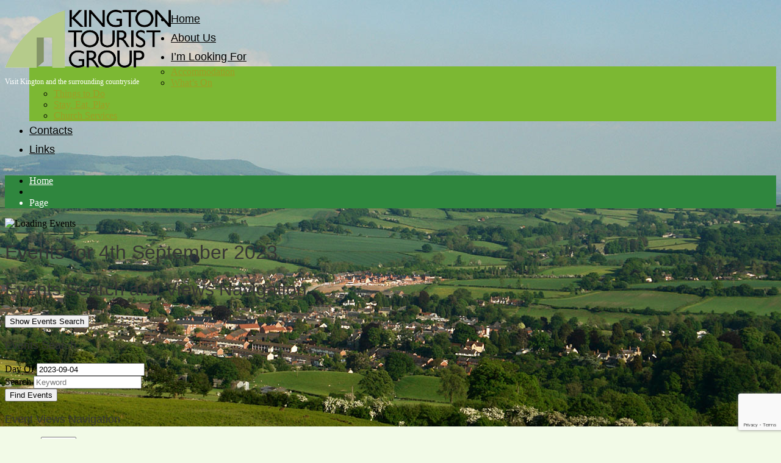

--- FILE ---
content_type: text/html; charset=UTF-8
request_url: http://www.kingtontourist.info/events/2023-09-04/
body_size: 64002
content:
<!DOCTYPE html>
<!--[if lt IE 7 ]><html class="ie ie6" lang="en-GB"> <![endif]-->
<!--[if IE 7 ]><html class="ie ie7" lang="en-GB"> <![endif]-->
<!--[if IE 8 ]><html class="ie ie8" lang="en-GB"> <![endif]-->
<!--[if IE 9 ]><html class="ie ie9" lang="en-GB"> <![endif]-->
<!--[if (gt IE 9)|!(IE)]><!--><html lang="en-GB"> <!--<![endif]-->
<head>
	<title>Events for 4th September 2023 Archive | Kington Tourist Information Centre</title>
	<meta name="description" content="Events for 4th September 2023 | Visit Kington and the surrounding countryside" />
	<meta charset="UTF-8" />
	<meta name="viewport" content="width=device-width, initial-scale=1.0">
	<link rel="profile" href="//gmpg.org/xfn/11" />
		<link rel="icon" href="http://www.kingtontourist.info/wp-content/uploads/2016/02/favicon-new.png" type="image/x-icon" />
		<link rel="pingback" href="http://www.kingtontourist.info/xmlrpc.php" />
	<link rel="alternate" type="application/rss+xml" title="Kington Tourist Information Centre" href="https://www.kingtontourist.info/feed/" />
	<link rel="alternate" type="application/atom+xml" title="Kington Tourist Information Centre" href="https://www.kingtontourist.info/feed/atom/" />
	<link rel="stylesheet" type="text/css" media="all" href="http://www.kingtontourist.info/wp-content/themes/theme53298/bootstrap/css/bootstrap.css" />
	<link rel="stylesheet" type="text/css" media="all" href="http://www.kingtontourist.info/wp-content/themes/theme53298/bootstrap/css/responsive.css" />
	<link rel="stylesheet" type="text/css" media="all" href="http://www.kingtontourist.info/wp-content/themes/CherryFramework/css/camera.css" />
	<link rel="stylesheet" type="text/css" media="all" href="http://www.kingtontourist.info/wp-content/themes/theme53298/style.css" />
	<meta name="dlm-version" content="4.7.72"><link rel='dns-prefetch' href='//maps.googleapis.com' />
<link rel='dns-prefetch' href='//www.google.com' />
<link rel='dns-prefetch' href='//netdna.bootstrapcdn.com' />
<link rel='dns-prefetch' href='//s.w.org' />
<link rel="alternate" type="application/rss+xml" title="Kington Tourist Information Centre &raquo; Feed" href="https://www.kingtontourist.info/feed/" />
<link rel="alternate" type="application/rss+xml" title="Kington Tourist Information Centre &raquo; Comments Feed" href="https://www.kingtontourist.info/comments/feed/" />
<link rel="alternate" type="text/calendar" title="Kington Tourist Information Centre &raquo; iCal Feed" href="https://www.kingtontourist.info/events/2023-09-04/?ical=1/" />
<link rel="alternate" type="application/rss+xml" title="Kington Tourist Information Centre &raquo; Events Feed" href="https://www.kingtontourist.info/events/feed/" />
		<script type="text/javascript">
			window._wpemojiSettings = {"baseUrl":"https:\/\/s.w.org\/images\/core\/emoji\/13.0.1\/72x72\/","ext":".png","svgUrl":"https:\/\/s.w.org\/images\/core\/emoji\/13.0.1\/svg\/","svgExt":".svg","source":{"concatemoji":"http:\/\/www.kingtontourist.info\/wp-includes\/js\/wp-emoji-release.min.js?ver=5.6.16"}};
			!function(e,a,t){var n,r,o,i=a.createElement("canvas"),p=i.getContext&&i.getContext("2d");function s(e,t){var a=String.fromCharCode;p.clearRect(0,0,i.width,i.height),p.fillText(a.apply(this,e),0,0);e=i.toDataURL();return p.clearRect(0,0,i.width,i.height),p.fillText(a.apply(this,t),0,0),e===i.toDataURL()}function c(e){var t=a.createElement("script");t.src=e,t.defer=t.type="text/javascript",a.getElementsByTagName("head")[0].appendChild(t)}for(o=Array("flag","emoji"),t.supports={everything:!0,everythingExceptFlag:!0},r=0;r<o.length;r++)t.supports[o[r]]=function(e){if(!p||!p.fillText)return!1;switch(p.textBaseline="top",p.font="600 32px Arial",e){case"flag":return s([127987,65039,8205,9895,65039],[127987,65039,8203,9895,65039])?!1:!s([55356,56826,55356,56819],[55356,56826,8203,55356,56819])&&!s([55356,57332,56128,56423,56128,56418,56128,56421,56128,56430,56128,56423,56128,56447],[55356,57332,8203,56128,56423,8203,56128,56418,8203,56128,56421,8203,56128,56430,8203,56128,56423,8203,56128,56447]);case"emoji":return!s([55357,56424,8205,55356,57212],[55357,56424,8203,55356,57212])}return!1}(o[r]),t.supports.everything=t.supports.everything&&t.supports[o[r]],"flag"!==o[r]&&(t.supports.everythingExceptFlag=t.supports.everythingExceptFlag&&t.supports[o[r]]);t.supports.everythingExceptFlag=t.supports.everythingExceptFlag&&!t.supports.flag,t.DOMReady=!1,t.readyCallback=function(){t.DOMReady=!0},t.supports.everything||(n=function(){t.readyCallback()},a.addEventListener?(a.addEventListener("DOMContentLoaded",n,!1),e.addEventListener("load",n,!1)):(e.attachEvent("onload",n),a.attachEvent("onreadystatechange",function(){"complete"===a.readyState&&t.readyCallback()})),(n=t.source||{}).concatemoji?c(n.concatemoji):n.wpemoji&&n.twemoji&&(c(n.twemoji),c(n.wpemoji)))}(window,document,window._wpemojiSettings);
		</script>
		<style type="text/css">
img.wp-smiley,
img.emoji {
	display: inline !important;
	border: none !important;
	box-shadow: none !important;
	height: 1em !important;
	width: 1em !important;
	margin: 0 .07em !important;
	vertical-align: -0.1em !important;
	background: none !important;
	padding: 0 !important;
}
</style>
	<link rel='stylesheet' id='tribe-events-full-pro-calendar-style-css'  href='http://www.kingtontourist.info/wp-content/plugins/events-calendar-pro/src/resources/css/tribe-events-pro-full.min.css?ver=5.4.0' type='text/css' media='all' />
<link rel='stylesheet' id='tribe-accessibility-css-css'  href='http://www.kingtontourist.info/wp-content/plugins/the-events-calendar/common/src/resources/css/accessibility.min.css?ver=4.12.18' type='text/css' media='all' />
<link rel='stylesheet' id='tribe-events-full-calendar-style-css'  href='http://www.kingtontourist.info/wp-content/plugins/the-events-calendar/src/resources/css/tribe-events-full.min.css?ver=5.4.0' type='text/css' media='all' />
<link rel='stylesheet' id='tribe-events-custom-jquery-styles-css'  href='http://www.kingtontourist.info/wp-content/plugins/the-events-calendar/vendor/jquery/smoothness/jquery-ui-1.8.23.custom.css?ver=5.4.0' type='text/css' media='all' />
<link rel='stylesheet' id='tribe-events-bootstrap-datepicker-css-css'  href='http://www.kingtontourist.info/wp-content/plugins/the-events-calendar/vendor/bootstrap-datepicker/css/bootstrap-datepicker.standalone.min.css?ver=5.4.0' type='text/css' media='all' />
<link rel='stylesheet' id='tribe-events-calendar-style-css'  href='http://www.kingtontourist.info/wp-content/plugins/the-events-calendar/src/resources/css/tribe-events-theme.min.css?ver=5.4.0' type='text/css' media='all' />
<link rel='stylesheet' id='tribe-events-calendar-full-mobile-style-css'  href='http://www.kingtontourist.info/wp-content/plugins/the-events-calendar/src/resources/css/tribe-events-full-mobile.min.css?ver=5.4.0' type='text/css' media='only screen and (max-width: 768px)' />
<link rel='stylesheet' id='tribe-events-calendar-mobile-style-css'  href='http://www.kingtontourist.info/wp-content/plugins/the-events-calendar/src/resources/css/tribe-events-theme-mobile.min.css?ver=5.4.0' type='text/css' media='only screen and (max-width: 768px)' />
<link rel='stylesheet' id='tribe-events-calendar-override-style-css'  href='http://www.kingtontourist.info/wp-content/themes/theme53298/tribe-events/tribe-events.css?ver=5.4.0' type='text/css' media='all' />
<link rel='stylesheet' id='tribe-events-calendar-pro-style-css'  href='http://www.kingtontourist.info/wp-content/plugins/events-calendar-pro/src/resources/css/tribe-events-pro-theme.min.css?ver=5.4.0' type='text/css' media='all' />
<link rel='stylesheet' id='tribe-events-calendar-full-pro-mobile-style-css'  href='http://www.kingtontourist.info/wp-content/plugins/events-calendar-pro/src/resources/css/tribe-events-pro-full-mobile.min.css?ver=5.4.0' type='text/css' media='only screen and (max-width: 768px)' />
<link rel='stylesheet' id='tribe-common-skeleton-style-css'  href='http://www.kingtontourist.info/wp-content/plugins/the-events-calendar/common/src/resources/css/common-skeleton.min.css?ver=4.12.18' type='text/css' media='all' />
<link rel='stylesheet' id='tribe-tooltip-css'  href='http://www.kingtontourist.info/wp-content/plugins/the-events-calendar/common/src/resources/css/tooltip.min.css?ver=4.12.18' type='text/css' media='all' />
<link rel='stylesheet' id='tribe-events-calendar-pro-mobile-style-css'  href='http://www.kingtontourist.info/wp-content/plugins/events-calendar-pro/src/resources/css/tribe-events-pro-theme-mobile.min.css?ver=5.4.0' type='text/css' media='only screen and (max-width: 768px)' />
<link rel='stylesheet' id='flexslider-css'  href='http://www.kingtontourist.info/wp-content/plugins/cherry-plugin/lib/js/FlexSlider/flexslider.css?ver=2.2.0' type='text/css' media='all' />
<link rel='stylesheet' id='owl-carousel-css'  href='http://www.kingtontourist.info/wp-content/plugins/cherry-plugin/lib/js/owl-carousel/owl.carousel.css?ver=1.24' type='text/css' media='all' />
<link rel='stylesheet' id='owl-theme-css'  href='http://www.kingtontourist.info/wp-content/plugins/cherry-plugin/lib/js/owl-carousel/owl.theme.css?ver=1.24' type='text/css' media='all' />
<link rel='stylesheet' id='font-awesome-css'  href='//netdna.bootstrapcdn.com/font-awesome/3.2.1/css/font-awesome.css?ver=3.2.1' type='text/css' media='all' />
<link rel='stylesheet' id='cherry-plugin-css'  href='http://www.kingtontourist.info/wp-content/plugins/cherry-plugin/includes/css/cherry-plugin.css?ver=1.2.7' type='text/css' media='all' />
<link rel='stylesheet' id='wp-block-library-css'  href='http://www.kingtontourist.info/wp-includes/css/dist/block-library/style.min.css?ver=5.6.16' type='text/css' media='all' />
<link rel='stylesheet' id='contact-form-7-css'  href='http://www.kingtontourist.info/wp-content/plugins/contact-form-7/includes/css/styles.css?ver=5.4.1' type='text/css' media='all' />
<link rel='stylesheet' id='email-before-download-css'  href='http://www.kingtontourist.info/wp-content/plugins/email-before-download/public/css/email-before-download-public.css?ver=6.7' type='text/css' media='all' />
<link rel='stylesheet' id='theme53298-css'  href='http://www.kingtontourist.info/wp-content/themes/theme53298/main-style.css' type='text/css' media='all' />
<link rel='stylesheet' id='magnific-popup-css'  href='http://www.kingtontourist.info/wp-content/themes/CherryFramework/css/magnific-popup.css?ver=0.9.3' type='text/css' media='all' />
<link rel='stylesheet' id='mpce-theme-css'  href='http://www.kingtontourist.info/wp-content/plugins/motopress-content-editor/includes/css/theme.css?ver=1.5.7' type='text/css' media='all' />
<link rel='stylesheet' id='mpce-bootstrap-grid-css'  href='http://www.kingtontourist.info/wp-content/plugins/motopress-content-editor/bootstrap/bootstrap-grid.min.css?ver=1.5.7' type='text/css' media='all' />
<script type='text/javascript' src='http://www.kingtontourist.info/wp-content/themes/CherryFramework/js/jquery-1.7.2.min.js?ver=1.7.2' id='jquery-js'></script>
<script type='text/javascript' src='http://www.kingtontourist.info/wp-content/plugins/the-events-calendar/vendor/bootstrap-datepicker/js/bootstrap-datepicker.min.js?ver=5.4.0' id='tribe-events-bootstrap-datepicker-js'></script>
<script type='text/javascript' src='http://www.kingtontourist.info/wp-content/plugins/the-events-calendar/vendor/jquery-resize/jquery.ba-resize.min.js?ver=5.4.0' id='tribe-events-jquery-resize-js'></script>
<script type='text/javascript' src='http://www.kingtontourist.info/wp-content/plugins/the-events-calendar/vendor/jquery-placeholder/jquery.placeholder.min.js?ver=5.4.0' id='jquery-placeholder-js'></script>
<script type='text/javascript' src='http://www.kingtontourist.info/wp-content/plugins/the-events-calendar/common/vendor/momentjs/moment.min.js?ver=4.12.18' id='tribe-moment-js'></script>
<script type='text/javascript' id='tribe-events-calendar-script-js-extra'>
/* <![CDATA[ */
var tribe_js_config = {"permalink_settings":"\/%category%\/%postname%\/","events_post_type":"tribe_events","events_base":"https:\/\/www.kingtontourist.info\/events\/","update_urls":{"shortcode":{"list":true,"month":true,"day":true}},"debug":""};
var tribe_js_config = {"permalink_settings":"\/%category%\/%postname%\/","events_post_type":"tribe_events","events_base":"https:\/\/www.kingtontourist.info\/events\/","update_urls":{"shortcode":{"list":true,"month":true,"day":true}},"debug":""};
/* ]]> */
</script>
<script type='text/javascript' src='http://www.kingtontourist.info/wp-content/plugins/the-events-calendar/src/resources/js/tribe-events.min.js?ver=5.4.0' id='tribe-events-calendar-script-js'></script>
<script type='text/javascript' src='http://www.kingtontourist.info/wp-content/plugins/the-events-calendar/vendor/php-date-formatter/js/php-date-formatter.min.js?ver=5.4.0' id='tribe-events-php-date-formatter-js'></script>
<script type='text/javascript' id='tribe-events-dynamic-js-extra'>
/* <![CDATA[ */
var tribe_dynamic_help_text = {"date_with_year":"jS F Y","date_no_year":"F j","datepicker_format":"Y-m-d","datepicker_format_index":"0","days":["Sunday","Monday","Tuesday","Wednesday","Thursday","Friday","Saturday"],"daysShort":["Sun","Mon","Tue","Wed","Thu","Fri","Sat"],"months":["January","February","March","April","May","June","July","August","September","October","November","December"],"monthsShort":["Jan","Feb","Mar","Apr","May","Jun","Jul","Aug","Sep","Oct","Nov","Dec"],"msgs":"[\"This event is from %%starttime%% to %%endtime%% on %%startdatewithyear%%.\",\"This event is at %%starttime%% on %%startdatewithyear%%.\",\"This event is all day on %%startdatewithyear%%.\",\"This event starts at %%starttime%% on %%startdatenoyear%% and ends at %%endtime%% on %%enddatewithyear%%\",\"This event starts at %%starttime%% on %%startdatenoyear%% and ends on %%enddatewithyear%%\",\"This event is all day starting on %%startdatenoyear%% and ending on %%enddatewithyear%%.\"]"};
/* ]]> */
</script>
<script type='text/javascript' src='http://www.kingtontourist.info/wp-content/plugins/the-events-calendar/src/resources/js/events-dynamic.min.js?ver=5.4.0' id='tribe-events-dynamic-js'></script>
<script type='text/javascript' src='http://www.kingtontourist.info/wp-content/plugins/the-events-calendar/src/resources/js/tribe-events-bar.min.js?ver=5.4.0' id='tribe-events-bar-js'></script>
<script type='text/javascript' id='tribe-events-pro-js-extra'>
/* <![CDATA[ */
var TribeEventsPro = {"geocenter":{"max_lat":55.378050999999999248757376335561275482177734375,"max_lng":-0.0151780000000000005189182417097981669940054416656494140625,"min_lat":51.4981590000000011286829249002039432525634765625,"min_lng":-3.56558900000000011942802302655763924121856689453125},"map_tooltip_event":"Event: ","map_tooltip_address":"Address: "};
var TribeEventsPro = {"geocenter":{"max_lat":55.378050999999999248757376335561275482177734375,"max_lng":-0.0151780000000000005189182417097981669940054416656494140625,"min_lat":51.4981590000000011286829249002039432525634765625,"min_lng":-3.56558900000000011942802302655763924121856689453125},"map_tooltip_event":"Event: ","map_tooltip_address":"Address: "};
/* ]]> */
</script>
<script type='text/javascript' src='http://www.kingtontourist.info/wp-content/plugins/events-calendar-pro/src/resources/js/tribe-events-pro.min.js?ver=5.4.0' id='tribe-events-pro-js'></script>
<script type='text/javascript' src='http://www.kingtontourist.info/wp-content/plugins/cherry-plugin/lib/js/jquery.easing.1.3.js?ver=1.3' id='easing-js'></script>
<script type='text/javascript' src='http://www.kingtontourist.info/wp-content/plugins/cherry-plugin/lib/js/elasti-carousel/jquery.elastislide.js?ver=1.2.7' id='elastislide-js'></script>
<script type='text/javascript' src='//maps.googleapis.com/maps/api/js?v=3.exp&#038;sensor=false&#038;ver=5.6.16' id='googlemapapis-js'></script>
<script type='text/javascript' src='http://www.kingtontourist.info/wp-content/themes/CherryFramework/js/jquery-migrate-1.2.1.min.js?ver=1.2.1' id='migrate-js'></script>
<script type='text/javascript' src='http://www.kingtontourist.info/wp-includes/js/swfobject.js?ver=2.2-20120417' id='swfobject-js'></script>
<script type='text/javascript' src='http://www.kingtontourist.info/wp-content/themes/CherryFramework/js/modernizr.js?ver=2.0.6' id='modernizr-js'></script>
<script type='text/javascript' src='http://www.kingtontourist.info/wp-content/themes/CherryFramework/js/jflickrfeed.js?ver=1.0' id='jflickrfeed-js'></script>
<script type='text/javascript' src='http://www.kingtontourist.info/wp-content/themes/CherryFramework/js/custom.js?ver=1.0' id='custom-js'></script>
<script type='text/javascript' src='http://www.kingtontourist.info/wp-content/themes/CherryFramework/bootstrap/js/bootstrap.min.js?ver=2.3.0' id='bootstrap-js'></script>
<!-- This site uses the Better Analytics plugin.  https://marketplace.digitalpoint.com/better-analytics.3354/item -->
<script type='text/javascript' src='http://www.kingtontourist.info/wp-content/plugins/better-analytics/js/loader.php?ver=1.2.7.js' ></script><link rel="https://api.w.org/" href="https://www.kingtontourist.info/wp-json/" /><link rel="EditURI" type="application/rsd+xml" title="RSD" href="https://www.kingtontourist.info/xmlrpc.php?rsd" />
<link rel="wlwmanifest" type="application/wlwmanifest+xml" href="http://www.kingtontourist.info/wp-includes/wlwmanifest.xml" /> 
<meta name="generator" content="WordPress 5.6.16" />
<meta name="tec-api-version" content="v1"><meta name="tec-api-origin" content="https://www.kingtontourist.info"><link rel="https://theeventscalendar.com/" href="https://www.kingtontourist.info/wp-json/tribe/events/v1/" /><script>
 var system_folder = 'http://www.kingtontourist.info/wp-content/themes/CherryFramework/admin/data_management/',
	 CHILD_URL ='http://www.kingtontourist.info/wp-content/themes/theme53298',
	 PARENT_URL = 'http://www.kingtontourist.info/wp-content/themes/CherryFramework', 
	 CURRENT_THEME = 'theme53298'</script>
<style type='text/css'>
body { background-image:url(http://www.kingtontourist.info/wp-content/uploads/2016/02/kington-town-from-bradnor-1.jpg); background-repeat:no-repeat; background-position:top center; background-attachment:fixed; }
body { background-color:#f2fae7 }
a {text-decoration:underline;color:#9e9d24;}
a:hover, a:active, a:focus { text-decoration:none; }
.service-box .icon span {background-color:#2f863e;}
.service-box_body {background-color:#2f863e;}
.content_box.color-1 {background-color:#2f863e;}
.content_box.color-2 {background-color:#7cb833;}
.content_box.color-2 h2{color:#fff;}
.footer-widgets {background-color:#569f39;}
.footer-widgets h4 {font-family:'Open Sans', sans-serif;font-size:20px;line-height:1.2em;margin:0 0 10px 0;}
.footer {background-color:#086d44;}
.breadcrumb__t {background-color:#2f863e;}
.breadcrumb__t li a { color:#fff; }
.breadcrumb__t li.active { color:#fff; }
.content_box.color-1.extra-indent {background:#569f39 !important;}
.content_box.color-1.extra-indent-1 {background-color:#569f39;}
.sf-menu > li > a:after {background-color:#b5cb8b;}
.sf-menu li ul {background-color:#7cb833;}
.sf-menu li li > a:hover, .sf-menu li li.sfHover > a, .sf-menu li li.current-menu-item > a, .sf-menu li li.current_page_item > a {color:#000;}
.sf-menu li li.current_page_item > a {color:#000;}
#sidebar .widget > h3 {font-size:30px;line-height:1em;text-transform:uppercase;	text-align:left;margin:10px 0 25px 0;}
.wp-caption .wp-caption-text {font-size: 14px !important;color: #000;text-align: center;padding-top: 16px;}
.wp-caption {background-color: #e3e3e3;padding-top: 12px;padding-left: 12px;margin: 5px;} 
.testimonial {	border:none;	background:#b5cb8b;	font-family:Source Sans Pro, sans-serif;	-webkit-border-radius:0px;	-moz-border-radius:0px;border-radius:0px;}
.widget-box { border:1px dotted #666666; padding-left:25px; }
.logo_tagline {color:#fff;margin-bottom:0;font-size:12px}
</style>
<style type='text/css'>
h1 { font: normal 32px/35px Source Sans Pro, sans-serif;  color:#363636; }
h2 { font: normal 30px/35px Source Sans Pro, sans-serif;  color:#363636; }
h3 { font: normal 18px/22px Source Sans Pro, sans-serif;  color:#363636; }
h4 { font: normal 14px/16px Source Sans Pro, sans-serif;  color:#363636; }
h5 { font: normal 12px/18px Source Sans Pro, sans-serif;  color:#363636; }
h6 { font: normal 12px/18px Source Sans Pro, sans-serif;  color:#363636; }
body { font-weight: normal;}
.logo_h__txt, .logo_link { font: italic 30px/35px Source Sans Pro, sans-serif;  color:#FFFFFF; }
.sf-menu > li > a { font: normal 18px/31px Source Sans Pro, sans-serif;  color:#000000; }
.nav.footer-nav a { font: normal 14px/18px Source Sans Pro, sans-serif;  color:#FFFFFF; }
</style>
 <meta name="robots" content="noindex,follow" />
		<!--[if lt IE 9]>
		<div id="ie7-alert" style="width: 100%; text-align:center;">
			<img src="http://tmbhtest.com/images/ie7.jpg" alt="Upgrade IE 8" width="640" height="344" border="0" usemap="#Map" />
			<map name="Map" id="Map"><area shape="rect" coords="496,201,604,329" href="http://www.microsoft.com/windows/internet-explorer/default.aspx" target="_blank" alt="Download Interent Explorer" /><area shape="rect" coords="380,201,488,329" href="http://www.apple.com/safari/download/" target="_blank" alt="Download Apple Safari" /><area shape="rect" coords="268,202,376,330" href="http://www.opera.com/download/" target="_blank" alt="Download Opera" /><area shape="rect" coords="155,202,263,330" href="http://www.mozilla.com/" target="_blank" alt="Download Firefox" /><area shape="rect" coords="35,201,143,329" href="http://www.google.com/chrome" target="_blank" alt="Download Google Chrome" />
			</map>
		</div>
	<![endif]-->
	<!--[if gte IE 9]><!-->
		<script src="http://www.kingtontourist.info/wp-content/themes/CherryFramework/js/jquery.mobile.customized.min.js" type="text/javascript"></script>
		<script type="text/javascript">
			jQuery(function(){
				jQuery('.sf-menu').mobileMenu({defaultText: "Navigate to..."});
			});
		</script>
	<!--<![endif]-->
	<script type="text/javascript">
		// Init navigation menu
		jQuery(function(){
		// main navigation init
			jQuery('ul.sf-menu').superfish({
				delay: 1000, // the delay in milliseconds that the mouse can remain outside a sub-menu without it closing
				animation: {
					opacity: "false",
					height: "show"
				}, // used to animate the sub-menu open
				speed: "normal", // animation speed
				autoArrows: false, // generation of arrow mark-up (for submenu)
				disableHI: true // to disable hoverIntent detection
			});

		//Zoom fix
		//IPad/IPhone
			var viewportmeta = document.querySelector && document.querySelector('meta[name="viewport"]'),
				ua = navigator.userAgent,
				gestureStart = function () {
					viewportmeta.content = "width=device-width, minimum-scale=0.25, maximum-scale=1.6, initial-scale=1.0";
				},
				scaleFix = function () {
					if (viewportmeta && /iPhone|iPad/.test(ua) && !/Opera Mini/.test(ua)) {
						viewportmeta.content = "width=device-width, minimum-scale=1.0, maximum-scale=1.0";
						document.addEventListener("gesturestart", gestureStart, false);
					}
				};
			scaleFix();
		})
	</script>
	<!-- stick up menu -->
	<script type="text/javascript">
		jQuery(document).ready(function(){
			if(!device.mobile() && !device.tablet()){
				jQuery('.nav-wrap').tmStickUp({
					correctionSelector: jQuery('#wpadminbar')
				,	listenSelector: jQuery('.listenSelector')
				,	active: false				,	pseudo: true				});
			}
		})
	</script>
	<!-- Google tag (gtag.js) -->
<script async src="https://www.googletagmanager.com/gtag/js?id=G-FLKWH85JQK"></script>
<script>
  window.dataLayer = window.dataLayer || [];
  function gtag(){dataLayer.push(arguments);}
  gtag('js', new Date());

  gtag('config', 'G-FLKWH85JQK');
</script>
</head>

<body class="archive post-type-archive post-type-archive-tribe_events tribe-no-js tribe-events-day events-archive tribe-events-style-full tribe-events-style-theme tribe-theme-parent-CherryFramework tribe-theme-child-theme53298 page-template-page-php singular">
	<div id="motopress-main" class="main-holder">
		<!--Begin #motopress-main-->
		<header class="motopress-wrapper header">
			<div class="container">
				<div class="row">
					<div class="span12" data-motopress-wrapper-file="wrapper/wrapper-header.php" data-motopress-wrapper-type="header" data-motopress-id="694409eeac0ce">
						<div class="nav-wrap">
	<div class="row">
		<div class="span5" data-motopress-type="static" data-motopress-static-file="static/static-logo.php">
			<!-- BEGIN LOGO -->
<div class="logo pull-left">
									<a href="https://www.kingtontourist.info/" class="logo_h logo_h__img"><img src="http://www.kingtontourist.info/wp-content/uploads/2016/02/kti-logo-web-clear-1.png" alt="Kington Tourist Information Centre" title="Visit Kington and the surrounding countryside"></a>
						<p class="logo_tagline">Visit Kington and the surrounding countryside</p><!-- Site Tagline -->
	</div>
<!-- END LOGO -->		</div>
		<div class="span7" data-motopress-type="static" data-motopress-static-file="static/static-nav.php">
			<!-- BEGIN MAIN NAVIGATION -->
<nav class="nav nav__primary clearfix">
<ul id="topnav" class="sf-menu"><li id="menu-item-1976" class="menu-item menu-item-type-post_type menu-item-object-page menu-item-home"><a href="https://www.kingtontourist.info/">Home</a></li>
<li id="menu-item-1978" class="menu-item menu-item-type-post_type menu-item-object-page"><a href="https://www.kingtontourist.info/about-us/">About Us</a></li>
<li id="menu-item-3795" class="menu-item menu-item-type-custom menu-item-object-custom menu-item-has-children"><a>I&#8217;m Looking For</a>
<ul class="sub-menu">
	<li id="menu-item-2193" class="menu-item menu-item-type-post_type menu-item-object-page"><a href="https://www.kingtontourist.info/looking-for/accommodation/">Accommodation</a></li>
	<li id="menu-item-2194" class="menu-item menu-item-type-custom menu-item-object-custom"><a href="http://www.kingtontourist.info/events/">What&#8217;s On</a></li>
	<li id="menu-item-2192" class="menu-item menu-item-type-post_type menu-item-object-page"><a href="https://www.kingtontourist.info/looking-for/things-to-do/">Things to Do</a></li>
	<li id="menu-item-2191" class="menu-item menu-item-type-post_type menu-item-object-page"><a href="https://www.kingtontourist.info/looking-for/places-to-eat/">Stay, Eat, Play</a></li>
	<li id="menu-item-2331" class="menu-item menu-item-type-post_type menu-item-object-page"><a href="https://www.kingtontourist.info/church-services/">Church Services</a></li>
</ul>
</li>
<li id="menu-item-1973" class="menu-item menu-item-type-post_type menu-item-object-page"><a href="https://www.kingtontourist.info/contacts/">Contacts</a></li>
<li id="menu-item-2332" class="menu-item menu-item-type-post_type menu-item-object-page"><a href="https://www.kingtontourist.info/useful-links/">Links</a></li>
</ul></nav><!-- END MAIN NAVIGATION -->		</div>
	</div>
</div>
					</div>
				</div>
			</div>
		</header>
<div class="motopress-wrapper content-holder clearfix">
	<div class="container">
		<div class="row">
			<div class="span12" data-motopress-wrapper-file="page.php" data-motopress-wrapper-type="content">
				<div class="row">
					<div class="span12" data-motopress-type="static" data-motopress-static-file="static/static-title.php">
						<section class="title-section">
	<h1 class="title-header">
						</h1>
				<!-- BEGIN BREADCRUMBS-->
			<ul class="breadcrumb breadcrumb__t"><li><a href="https://www.kingtontourist.info">Home</a></li><li class="divider"></li><li class="active">Page</li></ul>			<!-- END BREADCRUMBS -->
	</section><!-- .title-section -->
					</div>
				</div>
				<div class="row">
					<div class="span8 right right" id="content" data-motopress-type="loop" data-motopress-loop-file="loop/loop-page.php">
							<div id="post-0" class="page post-0 type-page status-draft hentry">
		<div id="tribe-events" class="tribe-no-js" data-live_ajax="0" data-datepicker_format="0" data-category="" data-featured=""><div class="tribe-events-before-html"></div><span class="tribe-events-ajax-loading"><img class="tribe-events-spinner-medium" src="http://www.kingtontourist.info/wp-content/plugins/the-events-calendar/src/resources/images/tribe-loading.gif" alt="Loading Events" /></span><div id="tribe-events-content-wrapper" class="tribe-clearfix"><input type="hidden" id="tribe-events-list-hash" value="">
	<!-- Title Bar -->

<div class="tribe-events-title-bar">

	<!-- Day Title -->
		<h1 class="tribe-events-page-title">Events for 4th September 2023</h1>
	
</div>

<!-- Tribe Bar -->


<div id="tribe-events-bar">

	<h2 class="tribe-events-visuallyhidden">Events Search and Views Navigation</h2>

	<form id="tribe-bar-form" class="tribe-clearfix tribe-events-bar--has-filters tribe-events-bar--has-views" name="tribe-bar-form" method="post" action="https://www.kingtontourist.info/events/2023-09-04?post_type=tribe_events&#038;eventDisplay=day&#038;eventDate=2023-09-04">

					<div id="tribe-bar-filters-wrap">

				<button
					id="tribe-bar-collapse-toggle"
					aria-expanded="false"
					type="button"
					aria-controls="tribe-bar-filters"
					data-label-hidden="Show Events Search"
					data-label-shown="Hide Events Search"
				>
					<span class="tribe-bar-toggle-text">
						Show Events Search					</span>
					<span class="tribe-bar-toggle-arrow"></span>
				</button>

				<div id="tribe-bar-filters" class="tribe-bar-filters" aria-hidden="true">
					<div class="tribe-bar-filters-inner tribe-clearfix">
						<h3 class="tribe-events-visuallyhidden">Events Search</h3>
													<div class="tribe-bar-date-filter">
								<label class="label-tribe-bar-date" for="tribe-bar-date">Day Of</label>
								<input type="text" name="tribe-bar-date" style="position: relative;" id="tribe-bar-date" aria-label="Search for Events by Date. Please use the format 4 digit year hyphen 2 digit month hyphen 2 digit day." value="2023-09-04" placeholder="Date"><input type="hidden" name="tribe-bar-date-day" id="tribe-bar-date-day" class="tribe-no-param" value="">							</div>
													<div class="tribe-bar-search-filter">
								<label class="label-tribe-bar-search" for="tribe-bar-search">Search</label>
								<input type="text" name="tribe-bar-search" id="tribe-bar-search" aria-label="Search for Events by Keyword." value="" placeholder="Keyword">							</div>
												<div class="tribe-bar-submit">
							<input
								class="tribe-events-button tribe-no-param"
								type="submit"
								name="submit-bar"
								aria-label="Submit Events search"
								value="Find Events"
							/>
						</div>
					</div>
				</div>
			</div>

		
					<div id="tribe-bar-views" class="tribe-bar-views">
				<div class="tribe-bar-views-inner tribe-clearfix">
					<h3 class="tribe-events-visuallyhidden">Event Views Navigation</h3>
					<label id="tribe-bar-views-label" aria-label="View Events As">
						View As					</label>
					<select
						class="tribe-bar-views-select tribe-no-param"
						name="tribe-bar-view"
						aria-label="View Events As"
					>
						<option value="https://www.kingtontourist.info/events/list/" data-view="list">List</option><option value="https://www.kingtontourist.info/events/month/" data-view="month">Month</option><option value="https://www.kingtontourist.info/events/today/" data-view="day" selected>Day</option>					</select>
				</div>
			</div>
		
	</form>

</div>

<!-- Main Events Content -->

<div id="tribe-events-content" class="tribe-events-list tribe-events-day">

	<!-- Notices -->
	<div class="tribe-events-notices"><ul><li>No events scheduled for <strong>4th September 2023</strong>. Please try another day.</li></ul></div>
	<!-- List Header -->
		<div id="tribe-events-header"  data-title="Events for 4th September 2023 &#8211; Kington Tourist Information Centre" data-viewtitle="Events for 4th September 2023" data-startofweek="1" data-redirected-view="" data-default-mobile-view="month" data-default-view="month" data-view="day" data-baseurl="https://www.kingtontourist.info/events/2023-09-04/" data-date="2023-09-04" data-header="4th September 2023">

		<!-- Header Navigation -->
				
<nav class="tribe-events-nav-pagination" aria-label="Day Navigation">
	<ul class="tribe-events-sub-nav">

		<!-- Previous Page Navigation -->
		<li class="tribe-events-nav-previous"><a href="https://www.kingtontourist.info/events/2023-09-03/" data-day="2023-09-03" rel="prev"><span>&laquo;</span> Previous Day</a></li>

		<!-- Next Page Navigation -->
		<li class="tribe-events-nav-next"><a href="https://www.kingtontourist.info/events/2023-09-05/" data-day="2023-09-05" rel="prev">Next Day <span>&raquo;</span></a></li>

	</ul>
</nav>		
	</div>
	<!-- #tribe-events-header -->
	

	<!-- Events Loop -->
	
	<!-- List Footer -->
		<div id="tribe-events-footer">

		<!-- Footer Navigation -->
				
<nav class="tribe-events-nav-pagination" aria-label="Day Navigation">
	<ul class="tribe-events-sub-nav">

		<!-- Previous Page Navigation -->
		<li class="tribe-events-nav-previous"><a href="https://www.kingtontourist.info/events/2023-09-03/" data-day="2023-09-03" rel="prev"><span>&laquo;</span> Previous Day</a></li>

		<!-- Next Page Navigation -->
		<li class="tribe-events-nav-next"><a href="https://www.kingtontourist.info/events/2023-09-05/" data-day="2023-09-05" rel="prev">Next Day <span>&raquo;</span></a></li>

	</ul>
</nav>		
	</div>
	<!-- #tribe-events-footer -->
	
</div><!-- #tribe-events-content -->

<div class="tribe-clear"></div>

</div> <!-- #tribe-events-content-wrapper --><div class="tribe-events-after-html"></div></div><!-- #tribe-events -->
<!--
This calendar is powered by The Events Calendar.
http://evnt.is/18wn
-->
		<div class="clear"></div>
		<!--.pagination-->
	</div><!--post-->
					</div>
					<div class="span4 sidebar" id="sidebar" data-motopress-type="static-sidebar"  data-motopress-sidebar-file="sidebar.php">
						
<div id="text-6" class="visible-all-devices widget"><h3>Location</h3>			<div class="textwidget"><p><iframe src="https://www.google.com/maps/embed?pb=!1m18!1m12!1m3!1d2445.1913569388325!2d-3.033693684377621!3d52.2035699673838!2m3!1f0!2f0!3f0!3m2!1i1024!2i768!4f13.1!3m3!1m2!1s0x41654ef82b26db4d%3A0xfe4f8fee8a07c73c!2sKington+Tourist+Information+Centre!5e0!3m2!1sen!2suk!4v1455785670598" frameborder="0" style="border:0" allowfullscreen></iframe></p>
<p>Kington Tourist Information Centre,<br />
5 Church Street,<br />
Kington,<br />
HR5 3AZ<br />
Telephone: 01544 230778</p>
<p>Opening times<br />
Office closed for winter months<br />
Office for visitors open<br />
Tues, Thurs, Fri, Sat 10am-4pm<br />
Mon, Weds 10am-1pm<br />
From Sat 29th March 2025 to<br />
Sat 1st November 2025</p>
</div>
		</div><div id="tribe-mini-calendar-2" class="visible-all-devices widget"><h3>Events Calendar</h3>
<!-- Removing this wrapper class will break the calendar JavaScript, please avoid and extend as needed -->

<div class="tribe-mini-calendar-wrapper">

	<!-- Grid -->
	
<div class="tribe-mini-calendar-grid-wrapper">
	<table class="tribe-mini-calendar"  data-count="6" data-eventDate="2023-09-04-01" data-tax-query="[]" data-nonce="62b9221670">
				<thead class="tribe-mini-calendar-nav">
		<tr>
			<td colspan="7">
				<div>
					<a class="tribe-mini-calendar-nav-link prev-month" href="#" data-month="2025-11-01" title="August"><span>&laquo;</span></a>					<span id="tribe-mini-calendar-month-0">December 2025</span>
					<a class="tribe-mini-calendar-nav-link next-month" href="#" data-month="2026-01-01" title="October"><span>&raquo;</span></a>					<img id="ajax-loading-mini" src="http://www.kingtontourist.info/wp-content/plugins/the-events-calendar/src/resources/images/tribe-loading.gif" alt="loading..." />
				</div>
			</td>
		</tr>
						<tr>
							<th class="tribe-mini-calendar-dayofweek">M</th>
							<th class="tribe-mini-calendar-dayofweek">T</th>
							<th class="tribe-mini-calendar-dayofweek">W</th>
							<th class="tribe-mini-calendar-dayofweek">T</th>
							<th class="tribe-mini-calendar-dayofweek">F</th>
							<th class="tribe-mini-calendar-dayofweek">S</th>
							<th class="tribe-mini-calendar-dayofweek">S</th>
			
		</tr>
		</thead>

		<tbody>

		<tr>
									<td class="tribe-events-thismonth tribe-events-past mobile-trigger tribe-event-day-01">
				


	<div id="daynum-1-0">
		<span class="tribe-mini-calendar-no-event">1</span>	</div>

			</td>
									<td class="tribe-events-thismonth tribe-events-past mobile-trigger tribe-event-day-02">
				


	<div id="daynum-2-0">
		<span class="tribe-mini-calendar-no-event">2</span>	</div>

			</td>
									<td class="tribe-events-thismonth tribe-events-past mobile-trigger tribe-event-day-03">
				


	<div id="daynum-3-0">
		<span class="tribe-mini-calendar-no-event">3</span>	</div>

			</td>
									<td class="tribe-events-thismonth tribe-events-past mobile-trigger tribe-event-day-04">
				


	<div id="daynum-4-0">
		<span class="tribe-mini-calendar-no-event">4</span>	</div>

			</td>
									<td class="tribe-events-thismonth tribe-events-past mobile-trigger tribe-event-day-05 tribe-events-right">
				


	<div id="daynum-5-0">
		<span class="tribe-mini-calendar-no-event">5</span>	</div>

			</td>
									<td class="tribe-events-thismonth tribe-events-past tribe-events-has-events mobile-trigger tribe-event-day-06 tribe-events-right">
				


	<div id="daynum-6-0">
		<a href="#" data-day="2025-12-06" class="tribe-mini-calendar-day-link">6</a>	</div>

			</td>
									<td class="tribe-events-thismonth tribe-events-past mobile-trigger tribe-event-day-07 tribe-events-right">
				


	<div id="daynum-7-0">
		<span class="tribe-mini-calendar-no-event">7</span>	</div>

			</td>
								</tr>
		<tr>
						<td class="tribe-events-thismonth tribe-events-past mobile-trigger tribe-event-day-08">
				


	<div id="daynum-8-0">
		<span class="tribe-mini-calendar-no-event">8</span>	</div>

			</td>
									<td class="tribe-events-thismonth tribe-events-past mobile-trigger tribe-event-day-09">
				


	<div id="daynum-9-0">
		<span class="tribe-mini-calendar-no-event">9</span>	</div>

			</td>
									<td class="tribe-events-thismonth tribe-events-past mobile-trigger tribe-event-day-10">
				


	<div id="daynum-10-0">
		<span class="tribe-mini-calendar-no-event">10</span>	</div>

			</td>
									<td class="tribe-events-thismonth tribe-events-past mobile-trigger tribe-event-day-11">
				


	<div id="daynum-11-0">
		<span class="tribe-mini-calendar-no-event">11</span>	</div>

			</td>
									<td class="tribe-events-thismonth tribe-events-past mobile-trigger tribe-event-day-12 tribe-events-right">
				


	<div id="daynum-12-0">
		<span class="tribe-mini-calendar-no-event">12</span>	</div>

			</td>
									<td class="tribe-events-thismonth tribe-events-past mobile-trigger tribe-event-day-13 tribe-events-right">
				


	<div id="daynum-13-0">
		<span class="tribe-mini-calendar-no-event">13</span>	</div>

			</td>
									<td class="tribe-events-thismonth tribe-events-past mobile-trigger tribe-event-day-14 tribe-events-right">
				


	<div id="daynum-14-0">
		<span class="tribe-mini-calendar-no-event">14</span>	</div>

			</td>
								</tr>
		<tr>
						<td class="tribe-events-thismonth tribe-events-past mobile-trigger tribe-event-day-15">
				


	<div id="daynum-15-0">
		<span class="tribe-mini-calendar-no-event">15</span>	</div>

			</td>
									<td class="tribe-events-thismonth tribe-events-past mobile-trigger tribe-event-day-16">
				


	<div id="daynum-16-0">
		<span class="tribe-mini-calendar-no-event">16</span>	</div>

			</td>
									<td class="tribe-events-thismonth tribe-events-past mobile-trigger tribe-event-day-17">
				


	<div id="daynum-17-0">
		<span class="tribe-mini-calendar-no-event">17</span>	</div>

			</td>
									<td class="tribe-events-thismonth tribe-events-present tribe-events-has-events mobile-trigger tribe-event-day-18">
				


	<div id="daynum-18-0">
		<a href="#" data-day="2025-12-18" class="tribe-mini-calendar-day-link">18</a>	</div>

			</td>
									<td class="tribe-events-thismonth tribe-events-future mobile-trigger tribe-event-day-19 tribe-events-right">
				


	<div id="daynum-19-0">
		<span class="tribe-mini-calendar-no-event">19</span>	</div>

			</td>
									<td class="tribe-events-thismonth tribe-events-future tribe-events-has-events mobile-trigger tribe-event-day-20 tribe-events-right">
				


	<div id="daynum-20-0">
		<a href="#" data-day="2025-12-20" class="tribe-mini-calendar-day-link">20</a>	</div>

			</td>
									<td class="tribe-events-thismonth tribe-events-future mobile-trigger tribe-event-day-21 tribe-events-right">
				


	<div id="daynum-21-0">
		<span class="tribe-mini-calendar-no-event">21</span>	</div>

			</td>
								</tr>
		<tr>
						<td class="tribe-events-thismonth tribe-events-future mobile-trigger tribe-event-day-22">
				


	<div id="daynum-22-0">
		<span class="tribe-mini-calendar-no-event">22</span>	</div>

			</td>
									<td class="tribe-events-thismonth tribe-events-future mobile-trigger tribe-event-day-23">
				


	<div id="daynum-23-0">
		<span class="tribe-mini-calendar-no-event">23</span>	</div>

			</td>
									<td class="tribe-events-thismonth tribe-events-future mobile-trigger tribe-event-day-24">
				


	<div id="daynum-24-0">
		<span class="tribe-mini-calendar-no-event">24</span>	</div>

			</td>
									<td class="tribe-events-thismonth tribe-events-future mobile-trigger tribe-event-day-25">
				


	<div id="daynum-25-0">
		<span class="tribe-mini-calendar-no-event">25</span>	</div>

			</td>
									<td class="tribe-events-thismonth tribe-events-future mobile-trigger tribe-event-day-26 tribe-events-right">
				


	<div id="daynum-26-0">
		<span class="tribe-mini-calendar-no-event">26</span>	</div>

			</td>
									<td class="tribe-events-thismonth tribe-events-future mobile-trigger tribe-event-day-27 tribe-events-right">
				


	<div id="daynum-27-0">
		<span class="tribe-mini-calendar-no-event">27</span>	</div>

			</td>
									<td class="tribe-events-thismonth tribe-events-future mobile-trigger tribe-event-day-28 tribe-events-right">
				


	<div id="daynum-28-0">
		<span class="tribe-mini-calendar-no-event">28</span>	</div>

			</td>
								</tr>
		<tr>
						<td class="tribe-events-thismonth tribe-events-future mobile-trigger tribe-event-day-29">
				


	<div id="daynum-29-0">
		<span class="tribe-mini-calendar-no-event">29</span>	</div>

			</td>
									<td class="tribe-events-thismonth tribe-events-future mobile-trigger tribe-event-day-30">
				


	<div id="daynum-30-0">
		<span class="tribe-mini-calendar-no-event">30</span>	</div>

			</td>
									<td class="tribe-events-thismonth tribe-events-future mobile-trigger tribe-event-day-31">
				


	<div id="daynum-31-0">
		<span class="tribe-mini-calendar-no-event">31</span>	</div>

			</td>
									<td class="tribe-events-othermonth tribe-events-future mobile-trigger tribe-event-day-01">
				


	<div id="daynum-1-1">
		<span class="tribe-mini-calendar-no-event">1</span>	</div>

			</td>
									<td class="tribe-events-othermonth tribe-events-future mobile-trigger tribe-event-day-02 tribe-events-right">
				


	<div id="daynum-2-1">
		<span class="tribe-mini-calendar-no-event">2</span>	</div>

			</td>
									<td class="tribe-events-othermonth tribe-events-future mobile-trigger tribe-event-day-03 tribe-events-right">
				


	<div id="daynum-3-1">
		<span class="tribe-mini-calendar-no-event">3</span>	</div>

			</td>
									<td class="tribe-events-othermonth tribe-events-future mobile-trigger tribe-event-day-04 tribe-events-right">
				


	<div id="daynum-4-1">
		<span class="tribe-mini-calendar-no-event">4</span>	</div>

			</td>
					</tr>
		</tbody>
			</table>
</div> <!-- .tribe-mini-calendar-grid-wrapper -->
<script type="application/ld+json">
[{"@context":"http://schema.org","@type":"Event","name":"Kington Festive Foods From The Borders","description":"&lt;p&gt;Kington\\'s annual food and drink festival features the very best of what the borders has to offer. This annual festival can now boast over 100 stalls hand picked to give the best variety of producers from charcuterie to patisserie to fresh meat including lamb, pork and goat to chocolate, to oil\u2019s and then find the perfect kitchen wear to cook&nbsp;&lt;a href=&quot;https://www.kingtontourist.info/event/kington-festive-foods-from-the-border/&quot; class=&quot;read-more&quot;&gt;Continue Reading&lt;/a&gt;&lt;/p&gt;\\n","image":"https://www.kingtontourist.info/wp-content/uploads/2025/11/FFF-2025-Cropped.jpg","url":"https://www.kingtontourist.info/event/kington-festive-foods-from-the-border/","startDate":"2025-12-06T09:30:00+00:00","endDate":"2025-12-06T15:30:00+00:00","location":{"@type":"Place","name":"Kington","description":"","url":"https://www.kingtontourist.info/venue/kington-2/","address":{"@type":"PostalAddress","postalCode":"HR5"},"geo":{"@type":"GeoCoordinates","latitude":52.170602500000001100488589145243167877197265625,"longitude":-3.14660500000000009634959496906958520412445068359375},"telephone":"","sameAs":""},"organizer":{"@type":"Person","name":"Kington Chamber of Trade","description":"","url":"https://www.kingtontourist.info/organiser/kington-chamber-of-trade-2/","telephone":"01544 231202","email":"k&#105;&#110;g&#116;onfood&#102;&#101;&#115;t&#64;&#103;&#109;a&#105;&#108;&#46;&#99;o&#109;","sameAs":"https://www.facebook.com/kingtonfoodfest/"},"performer":"Organization"},{"@context":"http://schema.org","@type":"Event","name":"Christmas Concert","description":"&lt;p&gt;Kington Community Choir Christmas Concert The Burton Hotel &nbsp;&lt;/p&gt;\\n","url":"https://www.kingtontourist.info/event/christmas-concert/","startDate":"2025-12-18T19:00:00+00:00","endDate":"2025-12-18T19:00:00+00:00","location":{"@type":"Place","name":"The Burton Hotel","description":"","url":"https://www.kingtontourist.info/venue/the-burton-hotel/","address":{"@type":"PostalAddress"},"geo":{"@type":"GeoCoordinates","latitude":52.2031419999999997116901795379817485809326171875,"longitude":-3.03124720000000014152874427963979542255401611328125},"telephone":"","sameAs":""},"organizer":{"@type":"Person","name":"Kington Community Choir","description":"","url":"https://www.kingtontourist.info/organiser/kington-community-choir/","telephone":"01544 230896","email":"t&#51;&#109;&#98;&#107;&#64;&#104;ot&#109;ail&#46;com","sameAs":"https://kcchoir.wordpress.com/"},"performer":"Organization"},{"@context":"http://schema.org","@type":"Event","name":"Kington Tractor Run","description":"&lt;p&gt;Tractors will meet at Kington Cattle Market, Love Lane, Kington, HR5 3BT at 4.30pm The run will be at Old Radnor, The Harp junction at 4.45pm Walton at 5pm New Radnor at 5.10pm Kinnerton at at 5.20pm Evenjobb at 5.30pm Presteigne Bypass at 5.45pm Titley at 6pm KBS Roundabout at 6.15pm Kington High Street at 6.30pm. Finishing at The Cattle&nbsp;&lt;a href=&quot;https://www.kingtontourist.info/event/kington-tractor-run/&quot; class=&quot;read-more&quot;&gt;Continue Reading&lt;/a&gt;&lt;/p&gt;\\n","url":"https://www.kingtontourist.info/event/kington-tractor-run/","startDate":"2025-12-20T16:30:00+00:00","endDate":"2025-12-20T19:30:00+00:00","location":{"@type":"Place","name":"Kington","description":"","url":"https://www.kingtontourist.info/venue/kington-2/","address":{"@type":"PostalAddress","postalCode":"HR5"},"geo":{"@type":"GeoCoordinates","latitude":52.170602500000001100488589145243167877197265625,"longitude":-3.14660500000000009634959496906958520412445068359375},"telephone":"","sameAs":""},"organizer":{"@type":"Person","name":"Tractor Run","description":"","url":"https://www.kingtontourist.info/organiser/tractor-run/","telephone":"","email":"","sameAs":"https://www.facebook.com/"},"performer":"Organization"}]
</script>
	<!-- List -->
	
<div class="tribe-mini-calendar-list-wrapper">
	<div class="tribe-events-loop">

					
			<!-- Event  -->
			<div class="type-tribe_events post-11653 tribe-clearfix tribe-events-category-children tribe-events-category-christmas tribe-events-category-church tribe-events-category-community tribe-events-category-family tribe-events-venue-3972 tribe-events-organizer-7358">
				
<div class="tribe-mini-calendar-event event-0  first ">
	
	<div class="list-date">
					<span class="list-dayname">
				Thu			</span>
		
		<span class="list-daynumber">18</span>
		</div>

		<div class="list-info">
						<h2 class="tribe-events-title">
					<a href="https://www.kingtontourist.info/event/christmas-concert/" rel="bookmark">Christmas Concert</a>
			</h2>
			
			
			<div class="tribe-events-duration">
				<span class="tribe-event-date-start">December 18 @ 7:00 pm</span>			</div>

			
			<!-- // Price, Venue Name, Street, City, State or Province, Postal Code, Country, Venue Phone, Organizer Name-->
			
					</div>
	</div> <!-- .list-info -->
			</div>

								
			<!-- Event  -->
			<div class="type-tribe_events post-19568 tribe-clearfix tribe-events-venue-9032 tribe-events-organizer-19570 tribe-events-last">
				
<div class="tribe-mini-calendar-event event-1  last ">
	
	<div class="list-date">
					<span class="list-dayname">
				Sat			</span>
		
		<span class="list-daynumber">20</span>
		</div>

		<div class="list-info">
						<h2 class="tribe-events-title">
					<a href="https://www.kingtontourist.info/event/kington-tractor-run/" rel="bookmark">Kington Tractor Run</a>
			</h2>
			
			
			<div class="tribe-events-duration">
				<span class="tribe-event-date-start">December 20 @ 4:30 pm</span> - <span class="tribe-event-time">7:30 pm</span>			</div>

			
			<!-- // Price, Venue Name, Street, City, State or Province, Postal Code, Country, Venue Phone, Organizer Name-->
			
					</div>
	</div> <!-- .list-info -->
			</div>

					
	</div><!-- .tribe-events-loop -->
</div> <!-- .tribe-mini-calendar-list-wrapper -->

</div>
</div><div id="tribe-events-countdown-widget-2" class="visible-all-devices widget-box widget"><h3>Event Countdown</h3><script type="application/ld+json">
[{"@context":"http://schema.org","@type":"Event","name":"Christmas Concert","description":"&lt;p&gt;Kington Community Choir Christmas Concert The Burton Hotel &nbsp;&lt;/p&gt;\\n","url":"https://www.kingtontourist.info/event/christmas-concert/","startDate":"2025-12-18T19:00:00+00:00","endDate":"2025-12-18T19:00:00+00:00","location":{"@type":"Place","name":"The Burton Hotel","description":"","url":"https://www.kingtontourist.info/venue/the-burton-hotel/","address":{"@type":"PostalAddress"},"geo":{"@type":"GeoCoordinates","latitude":52.2031419999999997116901795379817485809326171875,"longitude":-3.03124720000000014152874427963979542255401611328125},"telephone":"","sameAs":""},"organizer":{"@type":"Person","name":"Kington Community Choir","description":"","url":"https://www.kingtontourist.info/organiser/kington-community-choir/","telephone":"01544 230896","email":"&#116;3m&#98;k&#64;hotma&#105;&#108;&#46;&#99;&#111;m","sameAs":"https://kcchoir.wordpress.com/"},"performer":"Organization"}]
</script><div class="tribe-countdown-text tribe-common-h5"><a href="https://www.kingtontourist.info/event/christmas-concert/">Christmas Concert</a></div>
			<div class="tribe-countdown-timer">
				<span class="tribe-countdown-seconds">17730</span>
				<span class="tribe-countdown-format">
<div class="tribe-countdown-timer tribe-clearfix">
	<div class="tribe-countdown-days tribe-countdown-number">DD<br />
		<span class="tribe-countdown-under">days</span>
	</div>
	<div class="tribe-countdown-colon">:</div>
	<div class="tribe-countdown-hours tribe-countdown-number">HH<br />
		<span class="tribe-countdown-under">hours</span>
	</div>
	<div class="tribe-countdown-colon">:</div>
	<div class="tribe-countdown-minutes tribe-countdown-number">MM<br />
		<span class="tribe-countdown-under">min</span>
	</div>
			<div class="tribe-countdown-colon">:</div>
		<div class="tribe-countdown-seconds tribe-countdown-number tribe-countdown-right">SS<br />
			<span class="tribe-countdown-under">sec</span>
		</div>
	</div>
</span>
				<h3 class="tribe-countdown-complete">Watch This space</h3>
			</div></div>					</div>
				</div>
			</div>
		</div>
	</div>
</div>

		<footer class="motopress-wrapper footer">
			<div class="container">
				<div class="row">
					<div class="span12" data-motopress-wrapper-file="wrapper/wrapper-footer.php" data-motopress-wrapper-type="footer" data-motopress-id="694409eed3fc4">
						<div class="row copyright">
	<div class="span6" data-motopress-type="static" data-motopress-static-file="static/static-footer-text.php">
		<div id="footer-text" class="footer-text">
	
			Site and content © KTIC 2023<br />Design &amp; Hosting by <a href="http://www.kingwebpages.co.uk/" target="_blank">KingWebPages.co.uk</a>		</div>	</div>
	<div class="span6" data-motopress-type="static" data-motopress-static-file="static/static-footer-nav.php">
		  
		<nav class="nav footer-nav">
			<ul id="menu-footer-menu" class="menu"><li id="menu-item-1984" class="menu-item menu-item-type-post_type menu-item-object-page menu-item-home menu-item-1984"><a href="https://www.kingtontourist.info/">Home</a></li>
<li id="menu-item-2189" class="menu-item menu-item-type-post_type menu-item-object-page menu-item-2189"><a href="https://www.kingtontourist.info/looking-for/accommodation/">Accommodation</a></li>
<li id="menu-item-2190" class="menu-item menu-item-type-custom menu-item-object-custom menu-item-2190"><a href="http://www.kingtontourist.info/events/">What&#8217;s On</a></li>
<li id="menu-item-2188" class="menu-item menu-item-type-post_type menu-item-object-page menu-item-2188"><a href="https://www.kingtontourist.info/looking-for/things-to-do/">Thing&#8217;s to Do</a></li>
<li id="menu-item-2187" class="menu-item menu-item-type-post_type menu-item-object-page menu-item-2187"><a href="https://www.kingtontourist.info/looking-for/places-to-eat/">Stay, Eat, Play</a></li>
<li id="menu-item-9380" class="menu-item menu-item-type-post_type menu-item-object-page menu-item-privacy-policy menu-item-9380"><a href="https://www.kingtontourist.info/privacy-policy/">Privacy Policy</a></li>
</ul>		</nav>
		</div>
</div>					</div>
				</div>
			</div>
		</footer>
		<!--End #motopress-main-->
	</div>
	<div id="back-top-wrapper" class="visible-desktop">
		<p id="back-top">
			<a href="#top"><span></span></a>		</p>
	</div>
		<meta id="ba_s" property="options" content="" data-o="{&quot;tid&quot;:&quot;UA-77700805-1&quot;,&quot;co&quot;:&quot;auto&quot;,&quot;g&quot;:1074072172,&quot;dl&quot;:&quot;\\.avi|\\.dmg|\\.doc|\\.exe|\\.gz|\\.mpg|\\.mp3|\\.pdf|\\.ppt|\\.psd|\\.rar|\\.wmv|\\.xls|\\.zip&quot;,&quot;s&quot;:0,&quot;a&quot;:0}" />		<script>
		( function ( body ) {
			'use strict';
			body.className = body.className.replace( /\btribe-no-js\b/, 'tribe-js' );
		} )( document.body );
		</script>
		<script> /* <![CDATA[ */var tribe_l10n_datatables = {"aria":{"sort_ascending":": activate to sort column ascending","sort_descending":": activate to sort column descending"},"length_menu":"Show _MENU_ entries","empty_table":"No data available in table","info":"Showing _START_ to _END_ of _TOTAL_ entries","info_empty":"Showing 0 to 0 of 0 entries","info_filtered":"(filtered from _MAX_ total entries)","zero_records":"No matching records found","search":"Search:","all_selected_text":"All items on this page were selected. ","select_all_link":"Select all pages","clear_selection":"Clear Selection.","pagination":{"all":"All","next":"Next","previous":"Previous"},"select":{"rows":{"0":"","_":": Selected %d rows","1":": Selected 1 row"}},"datepicker":{"dayNames":["Sunday","Monday","Tuesday","Wednesday","Thursday","Friday","Saturday"],"dayNamesShort":["Sun","Mon","Tue","Wed","Thu","Fri","Sat"],"dayNamesMin":["S","M","T","W","T","F","S"],"monthNames":["January","February","March","April","May","June","July","August","September","October","November","December"],"monthNamesShort":["January","February","March","April","May","June","July","August","September","October","November","December"],"monthNamesMin":["Jan","Feb","Mar","Apr","May","Jun","Jul","Aug","Sep","Oct","Nov","Dec"],"nextText":"Next","prevText":"Prev","currentText":"Today","closeText":"Done","today":"Today","clear":"Clear"}};/* ]]> */ </script><link rel='stylesheet' id='widget-calendar-pro-style-css'  href='http://www.kingtontourist.info/wp-content/plugins/events-calendar-pro/src/resources/css/widget-theme.min.css?ver=5.4.0' type='text/css' media='all' />
<script type='text/javascript' id='tribe-events-ajax-day-js-extra'>
/* <![CDATA[ */
var TribeCalendar = {"ajaxurl":"https:\/\/www.kingtontourist.info\/wp-admin\/admin-ajax.php","post_type":"tribe_events"};
/* ]]> */
</script>
<script type='text/javascript' src='http://www.kingtontourist.info/wp-content/plugins/the-events-calendar/src/resources/js/tribe-events-ajax-day.min.js?ver=5.4.0' id='tribe-events-ajax-day-js'></script>
<script type='text/javascript' src='http://www.kingtontourist.info/wp-content/plugins/cherry-plugin/lib/js/FlexSlider/jquery.flexslider-min.js?ver=2.2.2' id='flexslider-js'></script>
<script type='text/javascript' id='cherry-plugin-js-extra'>
/* <![CDATA[ */
var items_custom = [[0,1],[480,2],[768,3],[980,4],[1170,5]];
/* ]]> */
</script>
<script type='text/javascript' src='http://www.kingtontourist.info/wp-content/plugins/cherry-plugin/includes/js/cherry-plugin.js?ver=1.2.7' id='cherry-plugin-js'></script>
<script type='text/javascript' src='http://www.kingtontourist.info/wp-includes/js/dist/vendor/wp-polyfill.min.js?ver=7.4.4' id='wp-polyfill-js'></script>
<script type='text/javascript' id='wp-polyfill-js-after'>
( 'fetch' in window ) || document.write( '<script src="http://www.kingtontourist.info/wp-includes/js/dist/vendor/wp-polyfill-fetch.min.js?ver=3.0.0"></scr' + 'ipt>' );( document.contains ) || document.write( '<script src="http://www.kingtontourist.info/wp-includes/js/dist/vendor/wp-polyfill-node-contains.min.js?ver=3.42.0"></scr' + 'ipt>' );( window.DOMRect ) || document.write( '<script src="http://www.kingtontourist.info/wp-includes/js/dist/vendor/wp-polyfill-dom-rect.min.js?ver=3.42.0"></scr' + 'ipt>' );( window.URL && window.URL.prototype && window.URLSearchParams ) || document.write( '<script src="http://www.kingtontourist.info/wp-includes/js/dist/vendor/wp-polyfill-url.min.js?ver=3.6.4"></scr' + 'ipt>' );( window.FormData && window.FormData.prototype.keys ) || document.write( '<script src="http://www.kingtontourist.info/wp-includes/js/dist/vendor/wp-polyfill-formdata.min.js?ver=3.0.12"></scr' + 'ipt>' );( Element.prototype.matches && Element.prototype.closest ) || document.write( '<script src="http://www.kingtontourist.info/wp-includes/js/dist/vendor/wp-polyfill-element-closest.min.js?ver=2.0.2"></scr' + 'ipt>' );
</script>
<script type='text/javascript' id='contact-form-7-js-extra'>
/* <![CDATA[ */
var wpcf7 = {"api":{"root":"https:\/\/www.kingtontourist.info\/wp-json\/","namespace":"contact-form-7\/v1"}};
/* ]]> */
</script>
<script type='text/javascript' src='http://www.kingtontourist.info/wp-content/plugins/contact-form-7/includes/js/index.js?ver=5.4.1' id='contact-form-7-js'></script>
<script type='text/javascript' id='dlm-xhr-js-extra'>
/* <![CDATA[ */
var dlmXHRtranslations = {"error":"An error occurred while trying to download the file. Please try again."};
/* ]]> */
</script>
<script type='text/javascript' id='dlm-xhr-js-before'>
const dlmXHR = {"xhr_links":{"class":["download-link","download-button"]},"prevent_duplicates":true,"ajaxUrl":"https:\/\/www.kingtontourist.info\/wp-admin\/admin-ajax.php","nonce":"cb1aa22391"}; dlmXHRinstance = {}; const dlmXHRGlobalLinks = "https://www.kingtontourist.info/download/"; dlmXHRgif = "http://www.kingtontourist.info/wp-includes/images/spinner.gif"
</script>
<script type='text/javascript' src='http://www.kingtontourist.info/wp-content/plugins/download-monitor/assets/js/dlm-xhr.min.js?ver=4.7.72' id='dlm-xhr-js'></script>
<script type='text/javascript' id='email-before-download-js-extra'>
/* <![CDATA[ */
var ebd_inline = {"ajaxurl":"https:\/\/www.kingtontourist.info\/wp-admin\/admin-ajax.php","ajax_nonce":"74b2a0e479"};
/* ]]> */
</script>
<script type='text/javascript' src='http://www.kingtontourist.info/wp-content/plugins/email-before-download/public/js/email-before-download-public.js?ver=6.7' id='email-before-download-js'></script>
<script type='text/javascript' src='http://www.kingtontourist.info/wp-content/themes/theme53298/js/my_script.js?ver=1.0' id='my_script-js'></script>
<script type='text/javascript' src='http://www.kingtontourist.info/wp-content/themes/CherryFramework/js/superfish.js?ver=1.5.3' id='superfish-js'></script>
<script type='text/javascript' src='http://www.kingtontourist.info/wp-content/themes/CherryFramework/js/jquery.mobilemenu.js?ver=1.0' id='mobilemenu-js'></script>
<script type='text/javascript' src='http://www.kingtontourist.info/wp-content/themes/CherryFramework/js/jquery.magnific-popup.min.js?ver=0.9.3' id='magnific-popup-js'></script>
<script type='text/javascript' src='http://www.kingtontourist.info/wp-content/themes/CherryFramework/js/jplayer.playlist.min.js?ver=2.3.0' id='playlist-js'></script>
<script type='text/javascript' src='http://www.kingtontourist.info/wp-content/themes/CherryFramework/js/jquery.jplayer.min.js?ver=2.6.0' id='jplayer-js'></script>
<script type='text/javascript' src='http://www.kingtontourist.info/wp-content/themes/CherryFramework/js/tmstickup.js?ver=1.0.0' id='tmstickup-js'></script>
<script type='text/javascript' src='http://www.kingtontourist.info/wp-content/themes/CherryFramework/js/device.min.js?ver=1.0.0' id='device-js'></script>
<script type='text/javascript' src='http://www.kingtontourist.info/wp-content/themes/CherryFramework/js/jquery.zaccordion.min.js?ver=2.1.0' id='zaccordion-js'></script>
<script type='text/javascript' src='http://www.kingtontourist.info/wp-content/themes/CherryFramework/js/camera.min.js?ver=1.3.4' id='camera-js'></script>
<script type='text/javascript' src='https://www.google.com/recaptcha/api.js?render=6LfDOtIUAAAAAHZvuuOEs9kyp0CkwQ1JGiFd59rO&#038;ver=3.0' id='google-recaptcha-js'></script>
<script type='text/javascript' id='wpcf7-recaptcha-js-extra'>
/* <![CDATA[ */
var wpcf7_recaptcha = {"sitekey":"6LfDOtIUAAAAAHZvuuOEs9kyp0CkwQ1JGiFd59rO","actions":{"homepage":"homepage","contactform":"contactform"}};
/* ]]> */
</script>
<script type='text/javascript' src='http://www.kingtontourist.info/wp-content/plugins/contact-form-7/modules/recaptcha/index.js?ver=5.4.1' id='wpcf7-recaptcha-js'></script>
<script type='text/javascript' src='http://www.kingtontourist.info/wp-includes/js/wp-embed.min.js?ver=5.6.16' id='wp-embed-js'></script>
<script type='text/javascript' id='tribe-mini-calendar-js-extra'>
/* <![CDATA[ */
var TribeMiniCalendar = {"ajaxurl":"http:\/\/www.kingtontourist.info\/wp-admin\/admin-ajax.php"};
/* ]]> */
</script>
<script type='text/javascript' src='http://www.kingtontourist.info/wp-content/plugins/events-calendar-pro/src/resources/js/widget-calendar.min.js?ver=5.4.0' id='tribe-mini-calendar-js'></script>
<script type='text/javascript' src='http://www.kingtontourist.info/wp-content/plugins/the-events-calendar/src/resources/js/tribe-events-ajax-calendar.min.js?ver=5.4.0' id='the-events-calendar-js'></script>
<script type='text/javascript' src='http://www.kingtontourist.info/wp-content/plugins/events-calendar-pro/src/resources/js/widget-countdown.min.js?ver=5.4.0' id='tribe-events-countdown-widget-js'></script>

		<div id="cf-cookie-banner" class="cf-cookie-banner-wrap alert fade in">
			<div class="container">
				<button type="button" class="close" data-dismiss="alert">&times;</button>
				We use Cookies - By using this site or closing this you agree to our <a href="http://www.kingtontourist.info/cookie-policy/">Cookies policy</a>.			</div>
		</div>

		 <!-- this is used by many Wordpress features and for plugins to work properly -->
</body>
</html>

--- FILE ---
content_type: text/html; charset=utf-8
request_url: https://www.google.com/recaptcha/api2/anchor?ar=1&k=6LfDOtIUAAAAAHZvuuOEs9kyp0CkwQ1JGiFd59rO&co=aHR0cDovL3d3dy5raW5ndG9udG91cmlzdC5pbmZvOjgw&hl=en&v=7gg7H51Q-naNfhmCP3_R47ho&size=invisible&anchor-ms=20000&execute-ms=30000&cb=m9ts8ne6n1ec
body_size: 48119
content:
<!DOCTYPE HTML><html dir="ltr" lang="en"><head><meta http-equiv="Content-Type" content="text/html; charset=UTF-8">
<meta http-equiv="X-UA-Compatible" content="IE=edge">
<title>reCAPTCHA</title>
<style type="text/css">
/* cyrillic-ext */
@font-face {
  font-family: 'Roboto';
  font-style: normal;
  font-weight: 400;
  font-stretch: 100%;
  src: url(//fonts.gstatic.com/s/roboto/v48/KFO7CnqEu92Fr1ME7kSn66aGLdTylUAMa3GUBHMdazTgWw.woff2) format('woff2');
  unicode-range: U+0460-052F, U+1C80-1C8A, U+20B4, U+2DE0-2DFF, U+A640-A69F, U+FE2E-FE2F;
}
/* cyrillic */
@font-face {
  font-family: 'Roboto';
  font-style: normal;
  font-weight: 400;
  font-stretch: 100%;
  src: url(//fonts.gstatic.com/s/roboto/v48/KFO7CnqEu92Fr1ME7kSn66aGLdTylUAMa3iUBHMdazTgWw.woff2) format('woff2');
  unicode-range: U+0301, U+0400-045F, U+0490-0491, U+04B0-04B1, U+2116;
}
/* greek-ext */
@font-face {
  font-family: 'Roboto';
  font-style: normal;
  font-weight: 400;
  font-stretch: 100%;
  src: url(//fonts.gstatic.com/s/roboto/v48/KFO7CnqEu92Fr1ME7kSn66aGLdTylUAMa3CUBHMdazTgWw.woff2) format('woff2');
  unicode-range: U+1F00-1FFF;
}
/* greek */
@font-face {
  font-family: 'Roboto';
  font-style: normal;
  font-weight: 400;
  font-stretch: 100%;
  src: url(//fonts.gstatic.com/s/roboto/v48/KFO7CnqEu92Fr1ME7kSn66aGLdTylUAMa3-UBHMdazTgWw.woff2) format('woff2');
  unicode-range: U+0370-0377, U+037A-037F, U+0384-038A, U+038C, U+038E-03A1, U+03A3-03FF;
}
/* math */
@font-face {
  font-family: 'Roboto';
  font-style: normal;
  font-weight: 400;
  font-stretch: 100%;
  src: url(//fonts.gstatic.com/s/roboto/v48/KFO7CnqEu92Fr1ME7kSn66aGLdTylUAMawCUBHMdazTgWw.woff2) format('woff2');
  unicode-range: U+0302-0303, U+0305, U+0307-0308, U+0310, U+0312, U+0315, U+031A, U+0326-0327, U+032C, U+032F-0330, U+0332-0333, U+0338, U+033A, U+0346, U+034D, U+0391-03A1, U+03A3-03A9, U+03B1-03C9, U+03D1, U+03D5-03D6, U+03F0-03F1, U+03F4-03F5, U+2016-2017, U+2034-2038, U+203C, U+2040, U+2043, U+2047, U+2050, U+2057, U+205F, U+2070-2071, U+2074-208E, U+2090-209C, U+20D0-20DC, U+20E1, U+20E5-20EF, U+2100-2112, U+2114-2115, U+2117-2121, U+2123-214F, U+2190, U+2192, U+2194-21AE, U+21B0-21E5, U+21F1-21F2, U+21F4-2211, U+2213-2214, U+2216-22FF, U+2308-230B, U+2310, U+2319, U+231C-2321, U+2336-237A, U+237C, U+2395, U+239B-23B7, U+23D0, U+23DC-23E1, U+2474-2475, U+25AF, U+25B3, U+25B7, U+25BD, U+25C1, U+25CA, U+25CC, U+25FB, U+266D-266F, U+27C0-27FF, U+2900-2AFF, U+2B0E-2B11, U+2B30-2B4C, U+2BFE, U+3030, U+FF5B, U+FF5D, U+1D400-1D7FF, U+1EE00-1EEFF;
}
/* symbols */
@font-face {
  font-family: 'Roboto';
  font-style: normal;
  font-weight: 400;
  font-stretch: 100%;
  src: url(//fonts.gstatic.com/s/roboto/v48/KFO7CnqEu92Fr1ME7kSn66aGLdTylUAMaxKUBHMdazTgWw.woff2) format('woff2');
  unicode-range: U+0001-000C, U+000E-001F, U+007F-009F, U+20DD-20E0, U+20E2-20E4, U+2150-218F, U+2190, U+2192, U+2194-2199, U+21AF, U+21E6-21F0, U+21F3, U+2218-2219, U+2299, U+22C4-22C6, U+2300-243F, U+2440-244A, U+2460-24FF, U+25A0-27BF, U+2800-28FF, U+2921-2922, U+2981, U+29BF, U+29EB, U+2B00-2BFF, U+4DC0-4DFF, U+FFF9-FFFB, U+10140-1018E, U+10190-1019C, U+101A0, U+101D0-101FD, U+102E0-102FB, U+10E60-10E7E, U+1D2C0-1D2D3, U+1D2E0-1D37F, U+1F000-1F0FF, U+1F100-1F1AD, U+1F1E6-1F1FF, U+1F30D-1F30F, U+1F315, U+1F31C, U+1F31E, U+1F320-1F32C, U+1F336, U+1F378, U+1F37D, U+1F382, U+1F393-1F39F, U+1F3A7-1F3A8, U+1F3AC-1F3AF, U+1F3C2, U+1F3C4-1F3C6, U+1F3CA-1F3CE, U+1F3D4-1F3E0, U+1F3ED, U+1F3F1-1F3F3, U+1F3F5-1F3F7, U+1F408, U+1F415, U+1F41F, U+1F426, U+1F43F, U+1F441-1F442, U+1F444, U+1F446-1F449, U+1F44C-1F44E, U+1F453, U+1F46A, U+1F47D, U+1F4A3, U+1F4B0, U+1F4B3, U+1F4B9, U+1F4BB, U+1F4BF, U+1F4C8-1F4CB, U+1F4D6, U+1F4DA, U+1F4DF, U+1F4E3-1F4E6, U+1F4EA-1F4ED, U+1F4F7, U+1F4F9-1F4FB, U+1F4FD-1F4FE, U+1F503, U+1F507-1F50B, U+1F50D, U+1F512-1F513, U+1F53E-1F54A, U+1F54F-1F5FA, U+1F610, U+1F650-1F67F, U+1F687, U+1F68D, U+1F691, U+1F694, U+1F698, U+1F6AD, U+1F6B2, U+1F6B9-1F6BA, U+1F6BC, U+1F6C6-1F6CF, U+1F6D3-1F6D7, U+1F6E0-1F6EA, U+1F6F0-1F6F3, U+1F6F7-1F6FC, U+1F700-1F7FF, U+1F800-1F80B, U+1F810-1F847, U+1F850-1F859, U+1F860-1F887, U+1F890-1F8AD, U+1F8B0-1F8BB, U+1F8C0-1F8C1, U+1F900-1F90B, U+1F93B, U+1F946, U+1F984, U+1F996, U+1F9E9, U+1FA00-1FA6F, U+1FA70-1FA7C, U+1FA80-1FA89, U+1FA8F-1FAC6, U+1FACE-1FADC, U+1FADF-1FAE9, U+1FAF0-1FAF8, U+1FB00-1FBFF;
}
/* vietnamese */
@font-face {
  font-family: 'Roboto';
  font-style: normal;
  font-weight: 400;
  font-stretch: 100%;
  src: url(//fonts.gstatic.com/s/roboto/v48/KFO7CnqEu92Fr1ME7kSn66aGLdTylUAMa3OUBHMdazTgWw.woff2) format('woff2');
  unicode-range: U+0102-0103, U+0110-0111, U+0128-0129, U+0168-0169, U+01A0-01A1, U+01AF-01B0, U+0300-0301, U+0303-0304, U+0308-0309, U+0323, U+0329, U+1EA0-1EF9, U+20AB;
}
/* latin-ext */
@font-face {
  font-family: 'Roboto';
  font-style: normal;
  font-weight: 400;
  font-stretch: 100%;
  src: url(//fonts.gstatic.com/s/roboto/v48/KFO7CnqEu92Fr1ME7kSn66aGLdTylUAMa3KUBHMdazTgWw.woff2) format('woff2');
  unicode-range: U+0100-02BA, U+02BD-02C5, U+02C7-02CC, U+02CE-02D7, U+02DD-02FF, U+0304, U+0308, U+0329, U+1D00-1DBF, U+1E00-1E9F, U+1EF2-1EFF, U+2020, U+20A0-20AB, U+20AD-20C0, U+2113, U+2C60-2C7F, U+A720-A7FF;
}
/* latin */
@font-face {
  font-family: 'Roboto';
  font-style: normal;
  font-weight: 400;
  font-stretch: 100%;
  src: url(//fonts.gstatic.com/s/roboto/v48/KFO7CnqEu92Fr1ME7kSn66aGLdTylUAMa3yUBHMdazQ.woff2) format('woff2');
  unicode-range: U+0000-00FF, U+0131, U+0152-0153, U+02BB-02BC, U+02C6, U+02DA, U+02DC, U+0304, U+0308, U+0329, U+2000-206F, U+20AC, U+2122, U+2191, U+2193, U+2212, U+2215, U+FEFF, U+FFFD;
}
/* cyrillic-ext */
@font-face {
  font-family: 'Roboto';
  font-style: normal;
  font-weight: 500;
  font-stretch: 100%;
  src: url(//fonts.gstatic.com/s/roboto/v48/KFO7CnqEu92Fr1ME7kSn66aGLdTylUAMa3GUBHMdazTgWw.woff2) format('woff2');
  unicode-range: U+0460-052F, U+1C80-1C8A, U+20B4, U+2DE0-2DFF, U+A640-A69F, U+FE2E-FE2F;
}
/* cyrillic */
@font-face {
  font-family: 'Roboto';
  font-style: normal;
  font-weight: 500;
  font-stretch: 100%;
  src: url(//fonts.gstatic.com/s/roboto/v48/KFO7CnqEu92Fr1ME7kSn66aGLdTylUAMa3iUBHMdazTgWw.woff2) format('woff2');
  unicode-range: U+0301, U+0400-045F, U+0490-0491, U+04B0-04B1, U+2116;
}
/* greek-ext */
@font-face {
  font-family: 'Roboto';
  font-style: normal;
  font-weight: 500;
  font-stretch: 100%;
  src: url(//fonts.gstatic.com/s/roboto/v48/KFO7CnqEu92Fr1ME7kSn66aGLdTylUAMa3CUBHMdazTgWw.woff2) format('woff2');
  unicode-range: U+1F00-1FFF;
}
/* greek */
@font-face {
  font-family: 'Roboto';
  font-style: normal;
  font-weight: 500;
  font-stretch: 100%;
  src: url(//fonts.gstatic.com/s/roboto/v48/KFO7CnqEu92Fr1ME7kSn66aGLdTylUAMa3-UBHMdazTgWw.woff2) format('woff2');
  unicode-range: U+0370-0377, U+037A-037F, U+0384-038A, U+038C, U+038E-03A1, U+03A3-03FF;
}
/* math */
@font-face {
  font-family: 'Roboto';
  font-style: normal;
  font-weight: 500;
  font-stretch: 100%;
  src: url(//fonts.gstatic.com/s/roboto/v48/KFO7CnqEu92Fr1ME7kSn66aGLdTylUAMawCUBHMdazTgWw.woff2) format('woff2');
  unicode-range: U+0302-0303, U+0305, U+0307-0308, U+0310, U+0312, U+0315, U+031A, U+0326-0327, U+032C, U+032F-0330, U+0332-0333, U+0338, U+033A, U+0346, U+034D, U+0391-03A1, U+03A3-03A9, U+03B1-03C9, U+03D1, U+03D5-03D6, U+03F0-03F1, U+03F4-03F5, U+2016-2017, U+2034-2038, U+203C, U+2040, U+2043, U+2047, U+2050, U+2057, U+205F, U+2070-2071, U+2074-208E, U+2090-209C, U+20D0-20DC, U+20E1, U+20E5-20EF, U+2100-2112, U+2114-2115, U+2117-2121, U+2123-214F, U+2190, U+2192, U+2194-21AE, U+21B0-21E5, U+21F1-21F2, U+21F4-2211, U+2213-2214, U+2216-22FF, U+2308-230B, U+2310, U+2319, U+231C-2321, U+2336-237A, U+237C, U+2395, U+239B-23B7, U+23D0, U+23DC-23E1, U+2474-2475, U+25AF, U+25B3, U+25B7, U+25BD, U+25C1, U+25CA, U+25CC, U+25FB, U+266D-266F, U+27C0-27FF, U+2900-2AFF, U+2B0E-2B11, U+2B30-2B4C, U+2BFE, U+3030, U+FF5B, U+FF5D, U+1D400-1D7FF, U+1EE00-1EEFF;
}
/* symbols */
@font-face {
  font-family: 'Roboto';
  font-style: normal;
  font-weight: 500;
  font-stretch: 100%;
  src: url(//fonts.gstatic.com/s/roboto/v48/KFO7CnqEu92Fr1ME7kSn66aGLdTylUAMaxKUBHMdazTgWw.woff2) format('woff2');
  unicode-range: U+0001-000C, U+000E-001F, U+007F-009F, U+20DD-20E0, U+20E2-20E4, U+2150-218F, U+2190, U+2192, U+2194-2199, U+21AF, U+21E6-21F0, U+21F3, U+2218-2219, U+2299, U+22C4-22C6, U+2300-243F, U+2440-244A, U+2460-24FF, U+25A0-27BF, U+2800-28FF, U+2921-2922, U+2981, U+29BF, U+29EB, U+2B00-2BFF, U+4DC0-4DFF, U+FFF9-FFFB, U+10140-1018E, U+10190-1019C, U+101A0, U+101D0-101FD, U+102E0-102FB, U+10E60-10E7E, U+1D2C0-1D2D3, U+1D2E0-1D37F, U+1F000-1F0FF, U+1F100-1F1AD, U+1F1E6-1F1FF, U+1F30D-1F30F, U+1F315, U+1F31C, U+1F31E, U+1F320-1F32C, U+1F336, U+1F378, U+1F37D, U+1F382, U+1F393-1F39F, U+1F3A7-1F3A8, U+1F3AC-1F3AF, U+1F3C2, U+1F3C4-1F3C6, U+1F3CA-1F3CE, U+1F3D4-1F3E0, U+1F3ED, U+1F3F1-1F3F3, U+1F3F5-1F3F7, U+1F408, U+1F415, U+1F41F, U+1F426, U+1F43F, U+1F441-1F442, U+1F444, U+1F446-1F449, U+1F44C-1F44E, U+1F453, U+1F46A, U+1F47D, U+1F4A3, U+1F4B0, U+1F4B3, U+1F4B9, U+1F4BB, U+1F4BF, U+1F4C8-1F4CB, U+1F4D6, U+1F4DA, U+1F4DF, U+1F4E3-1F4E6, U+1F4EA-1F4ED, U+1F4F7, U+1F4F9-1F4FB, U+1F4FD-1F4FE, U+1F503, U+1F507-1F50B, U+1F50D, U+1F512-1F513, U+1F53E-1F54A, U+1F54F-1F5FA, U+1F610, U+1F650-1F67F, U+1F687, U+1F68D, U+1F691, U+1F694, U+1F698, U+1F6AD, U+1F6B2, U+1F6B9-1F6BA, U+1F6BC, U+1F6C6-1F6CF, U+1F6D3-1F6D7, U+1F6E0-1F6EA, U+1F6F0-1F6F3, U+1F6F7-1F6FC, U+1F700-1F7FF, U+1F800-1F80B, U+1F810-1F847, U+1F850-1F859, U+1F860-1F887, U+1F890-1F8AD, U+1F8B0-1F8BB, U+1F8C0-1F8C1, U+1F900-1F90B, U+1F93B, U+1F946, U+1F984, U+1F996, U+1F9E9, U+1FA00-1FA6F, U+1FA70-1FA7C, U+1FA80-1FA89, U+1FA8F-1FAC6, U+1FACE-1FADC, U+1FADF-1FAE9, U+1FAF0-1FAF8, U+1FB00-1FBFF;
}
/* vietnamese */
@font-face {
  font-family: 'Roboto';
  font-style: normal;
  font-weight: 500;
  font-stretch: 100%;
  src: url(//fonts.gstatic.com/s/roboto/v48/KFO7CnqEu92Fr1ME7kSn66aGLdTylUAMa3OUBHMdazTgWw.woff2) format('woff2');
  unicode-range: U+0102-0103, U+0110-0111, U+0128-0129, U+0168-0169, U+01A0-01A1, U+01AF-01B0, U+0300-0301, U+0303-0304, U+0308-0309, U+0323, U+0329, U+1EA0-1EF9, U+20AB;
}
/* latin-ext */
@font-face {
  font-family: 'Roboto';
  font-style: normal;
  font-weight: 500;
  font-stretch: 100%;
  src: url(//fonts.gstatic.com/s/roboto/v48/KFO7CnqEu92Fr1ME7kSn66aGLdTylUAMa3KUBHMdazTgWw.woff2) format('woff2');
  unicode-range: U+0100-02BA, U+02BD-02C5, U+02C7-02CC, U+02CE-02D7, U+02DD-02FF, U+0304, U+0308, U+0329, U+1D00-1DBF, U+1E00-1E9F, U+1EF2-1EFF, U+2020, U+20A0-20AB, U+20AD-20C0, U+2113, U+2C60-2C7F, U+A720-A7FF;
}
/* latin */
@font-face {
  font-family: 'Roboto';
  font-style: normal;
  font-weight: 500;
  font-stretch: 100%;
  src: url(//fonts.gstatic.com/s/roboto/v48/KFO7CnqEu92Fr1ME7kSn66aGLdTylUAMa3yUBHMdazQ.woff2) format('woff2');
  unicode-range: U+0000-00FF, U+0131, U+0152-0153, U+02BB-02BC, U+02C6, U+02DA, U+02DC, U+0304, U+0308, U+0329, U+2000-206F, U+20AC, U+2122, U+2191, U+2193, U+2212, U+2215, U+FEFF, U+FFFD;
}
/* cyrillic-ext */
@font-face {
  font-family: 'Roboto';
  font-style: normal;
  font-weight: 900;
  font-stretch: 100%;
  src: url(//fonts.gstatic.com/s/roboto/v48/KFO7CnqEu92Fr1ME7kSn66aGLdTylUAMa3GUBHMdazTgWw.woff2) format('woff2');
  unicode-range: U+0460-052F, U+1C80-1C8A, U+20B4, U+2DE0-2DFF, U+A640-A69F, U+FE2E-FE2F;
}
/* cyrillic */
@font-face {
  font-family: 'Roboto';
  font-style: normal;
  font-weight: 900;
  font-stretch: 100%;
  src: url(//fonts.gstatic.com/s/roboto/v48/KFO7CnqEu92Fr1ME7kSn66aGLdTylUAMa3iUBHMdazTgWw.woff2) format('woff2');
  unicode-range: U+0301, U+0400-045F, U+0490-0491, U+04B0-04B1, U+2116;
}
/* greek-ext */
@font-face {
  font-family: 'Roboto';
  font-style: normal;
  font-weight: 900;
  font-stretch: 100%;
  src: url(//fonts.gstatic.com/s/roboto/v48/KFO7CnqEu92Fr1ME7kSn66aGLdTylUAMa3CUBHMdazTgWw.woff2) format('woff2');
  unicode-range: U+1F00-1FFF;
}
/* greek */
@font-face {
  font-family: 'Roboto';
  font-style: normal;
  font-weight: 900;
  font-stretch: 100%;
  src: url(//fonts.gstatic.com/s/roboto/v48/KFO7CnqEu92Fr1ME7kSn66aGLdTylUAMa3-UBHMdazTgWw.woff2) format('woff2');
  unicode-range: U+0370-0377, U+037A-037F, U+0384-038A, U+038C, U+038E-03A1, U+03A3-03FF;
}
/* math */
@font-face {
  font-family: 'Roboto';
  font-style: normal;
  font-weight: 900;
  font-stretch: 100%;
  src: url(//fonts.gstatic.com/s/roboto/v48/KFO7CnqEu92Fr1ME7kSn66aGLdTylUAMawCUBHMdazTgWw.woff2) format('woff2');
  unicode-range: U+0302-0303, U+0305, U+0307-0308, U+0310, U+0312, U+0315, U+031A, U+0326-0327, U+032C, U+032F-0330, U+0332-0333, U+0338, U+033A, U+0346, U+034D, U+0391-03A1, U+03A3-03A9, U+03B1-03C9, U+03D1, U+03D5-03D6, U+03F0-03F1, U+03F4-03F5, U+2016-2017, U+2034-2038, U+203C, U+2040, U+2043, U+2047, U+2050, U+2057, U+205F, U+2070-2071, U+2074-208E, U+2090-209C, U+20D0-20DC, U+20E1, U+20E5-20EF, U+2100-2112, U+2114-2115, U+2117-2121, U+2123-214F, U+2190, U+2192, U+2194-21AE, U+21B0-21E5, U+21F1-21F2, U+21F4-2211, U+2213-2214, U+2216-22FF, U+2308-230B, U+2310, U+2319, U+231C-2321, U+2336-237A, U+237C, U+2395, U+239B-23B7, U+23D0, U+23DC-23E1, U+2474-2475, U+25AF, U+25B3, U+25B7, U+25BD, U+25C1, U+25CA, U+25CC, U+25FB, U+266D-266F, U+27C0-27FF, U+2900-2AFF, U+2B0E-2B11, U+2B30-2B4C, U+2BFE, U+3030, U+FF5B, U+FF5D, U+1D400-1D7FF, U+1EE00-1EEFF;
}
/* symbols */
@font-face {
  font-family: 'Roboto';
  font-style: normal;
  font-weight: 900;
  font-stretch: 100%;
  src: url(//fonts.gstatic.com/s/roboto/v48/KFO7CnqEu92Fr1ME7kSn66aGLdTylUAMaxKUBHMdazTgWw.woff2) format('woff2');
  unicode-range: U+0001-000C, U+000E-001F, U+007F-009F, U+20DD-20E0, U+20E2-20E4, U+2150-218F, U+2190, U+2192, U+2194-2199, U+21AF, U+21E6-21F0, U+21F3, U+2218-2219, U+2299, U+22C4-22C6, U+2300-243F, U+2440-244A, U+2460-24FF, U+25A0-27BF, U+2800-28FF, U+2921-2922, U+2981, U+29BF, U+29EB, U+2B00-2BFF, U+4DC0-4DFF, U+FFF9-FFFB, U+10140-1018E, U+10190-1019C, U+101A0, U+101D0-101FD, U+102E0-102FB, U+10E60-10E7E, U+1D2C0-1D2D3, U+1D2E0-1D37F, U+1F000-1F0FF, U+1F100-1F1AD, U+1F1E6-1F1FF, U+1F30D-1F30F, U+1F315, U+1F31C, U+1F31E, U+1F320-1F32C, U+1F336, U+1F378, U+1F37D, U+1F382, U+1F393-1F39F, U+1F3A7-1F3A8, U+1F3AC-1F3AF, U+1F3C2, U+1F3C4-1F3C6, U+1F3CA-1F3CE, U+1F3D4-1F3E0, U+1F3ED, U+1F3F1-1F3F3, U+1F3F5-1F3F7, U+1F408, U+1F415, U+1F41F, U+1F426, U+1F43F, U+1F441-1F442, U+1F444, U+1F446-1F449, U+1F44C-1F44E, U+1F453, U+1F46A, U+1F47D, U+1F4A3, U+1F4B0, U+1F4B3, U+1F4B9, U+1F4BB, U+1F4BF, U+1F4C8-1F4CB, U+1F4D6, U+1F4DA, U+1F4DF, U+1F4E3-1F4E6, U+1F4EA-1F4ED, U+1F4F7, U+1F4F9-1F4FB, U+1F4FD-1F4FE, U+1F503, U+1F507-1F50B, U+1F50D, U+1F512-1F513, U+1F53E-1F54A, U+1F54F-1F5FA, U+1F610, U+1F650-1F67F, U+1F687, U+1F68D, U+1F691, U+1F694, U+1F698, U+1F6AD, U+1F6B2, U+1F6B9-1F6BA, U+1F6BC, U+1F6C6-1F6CF, U+1F6D3-1F6D7, U+1F6E0-1F6EA, U+1F6F0-1F6F3, U+1F6F7-1F6FC, U+1F700-1F7FF, U+1F800-1F80B, U+1F810-1F847, U+1F850-1F859, U+1F860-1F887, U+1F890-1F8AD, U+1F8B0-1F8BB, U+1F8C0-1F8C1, U+1F900-1F90B, U+1F93B, U+1F946, U+1F984, U+1F996, U+1F9E9, U+1FA00-1FA6F, U+1FA70-1FA7C, U+1FA80-1FA89, U+1FA8F-1FAC6, U+1FACE-1FADC, U+1FADF-1FAE9, U+1FAF0-1FAF8, U+1FB00-1FBFF;
}
/* vietnamese */
@font-face {
  font-family: 'Roboto';
  font-style: normal;
  font-weight: 900;
  font-stretch: 100%;
  src: url(//fonts.gstatic.com/s/roboto/v48/KFO7CnqEu92Fr1ME7kSn66aGLdTylUAMa3OUBHMdazTgWw.woff2) format('woff2');
  unicode-range: U+0102-0103, U+0110-0111, U+0128-0129, U+0168-0169, U+01A0-01A1, U+01AF-01B0, U+0300-0301, U+0303-0304, U+0308-0309, U+0323, U+0329, U+1EA0-1EF9, U+20AB;
}
/* latin-ext */
@font-face {
  font-family: 'Roboto';
  font-style: normal;
  font-weight: 900;
  font-stretch: 100%;
  src: url(//fonts.gstatic.com/s/roboto/v48/KFO7CnqEu92Fr1ME7kSn66aGLdTylUAMa3KUBHMdazTgWw.woff2) format('woff2');
  unicode-range: U+0100-02BA, U+02BD-02C5, U+02C7-02CC, U+02CE-02D7, U+02DD-02FF, U+0304, U+0308, U+0329, U+1D00-1DBF, U+1E00-1E9F, U+1EF2-1EFF, U+2020, U+20A0-20AB, U+20AD-20C0, U+2113, U+2C60-2C7F, U+A720-A7FF;
}
/* latin */
@font-face {
  font-family: 'Roboto';
  font-style: normal;
  font-weight: 900;
  font-stretch: 100%;
  src: url(//fonts.gstatic.com/s/roboto/v48/KFO7CnqEu92Fr1ME7kSn66aGLdTylUAMa3yUBHMdazQ.woff2) format('woff2');
  unicode-range: U+0000-00FF, U+0131, U+0152-0153, U+02BB-02BC, U+02C6, U+02DA, U+02DC, U+0304, U+0308, U+0329, U+2000-206F, U+20AC, U+2122, U+2191, U+2193, U+2212, U+2215, U+FEFF, U+FFFD;
}

</style>
<link rel="stylesheet" type="text/css" href="https://www.gstatic.com/recaptcha/releases/7gg7H51Q-naNfhmCP3_R47ho/styles__ltr.css">
<script nonce="gqCctU1q2e93lzECJZaQLA" type="text/javascript">window['__recaptcha_api'] = 'https://www.google.com/recaptcha/api2/';</script>
<script type="text/javascript" src="https://www.gstatic.com/recaptcha/releases/7gg7H51Q-naNfhmCP3_R47ho/recaptcha__en.js" nonce="gqCctU1q2e93lzECJZaQLA">
      
    </script></head>
<body><div id="rc-anchor-alert" class="rc-anchor-alert"></div>
<input type="hidden" id="recaptcha-token" value="[base64]">
<script type="text/javascript" nonce="gqCctU1q2e93lzECJZaQLA">
      recaptcha.anchor.Main.init("[\x22ainput\x22,[\x22bgdata\x22,\x22\x22,\[base64]/[base64]/UltIKytdPWE6KGE8MjA0OD9SW0grK109YT4+NnwxOTI6KChhJjY0NTEyKT09NTUyOTYmJnErMTxoLmxlbmd0aCYmKGguY2hhckNvZGVBdChxKzEpJjY0NTEyKT09NTYzMjA/[base64]/MjU1OlI/[base64]/[base64]/[base64]/[base64]/[base64]/[base64]/[base64]/[base64]/[base64]/[base64]\x22,\[base64]\x22,\x22dMOfwoPDmcKiL8OKwqHCmcKxw7vCgAXDh8ORBm1RUkbChGJnwq5cwqksw4fCs3tOIcKdbcOrA8ODwos0T8ObwqrCuMKnABjDvcK/w6YiNcKUcFhdwoBXK8OCRi0nSlcWw4s/[base64]/E0PDiMOWwrIQWUvDisOBMiXCkcKVSwjDmcKJwpBlwqXDsFLDmRlfw6swLsOIwrxPw4hOMsOxRGIRYlUqTsOWRHABeMOKw7kTXBvDmF/[base64]/CmMO+wojDjwtbw6UTOyTClWvDrcKSwqp1BDIoBjfDm1fCnS/CmMKLTMKHwo7CgQoiwoDCh8KgT8KMG8O8wopeGMOLJXsLEsOmwoJNGDF5C8OMw51IGUZZw6PDtnoyw5rDusKGBsOLRVzDgWIzY0rDlhN/R8OxdsKLFsO+w4XDl8KMMzkvcsKxcATDiMKBwpJYYEoUasOQCwdUwpzCisKLe8KQH8KBw4LCsMOnP8K0U8KEw6bCo8O/wqpFw57CtWghUBBDYcKCTsKkZmXDp8O6w4JoOCYcw6fCocKmTcKUFHLCvMOWR2N+wqMDScKNIcKqwoIhw6E1KcONw6lnwoMxwpjDjsO0LhEXHMO9WifCvnHCuMOXwpROwp4two0/w5jDssOJw5HCqFLDswXDl8O0cMKdOwdmR2jDvg/Dl8KwA2deXBpIL0PCqyt5S0MSw5fCgcKTPsKeDDEJw6zDvGrDhwTCqMOOw7XCnx0QdsOkwo0zSMKdTifCmF7CocKBwrhzwpXDuGnCqsKVRFMPw4XDhsO4b8OzCsO+wpLDpF3CqWAQe1zCrcOhwpDDo8KmJl7DicOrwpnCqVpQeXvCrsOvI8KEPWfDn8OuHMOBEE/DlMONIMK3fwPDuMKxL8OTw7gUw61WwoLCg8OyF8KDw5E4w5psWlHCusOLfsKdwqDCiMO3w5pIw6XCtMOMRGwWwpvDqsOUwqcOw7zDksKVw6knwpPCuV7DtFF9NTF2w7k0wrfCt1HChxbCsG5VW0w5acOpBcOCwp3CvAfDnzvCtsOOR3MJWcKpAQoRw4YraVxAw7c1wq/Cn8K3w4DDl8O+Ywxmw53CssOfw682K8O5EwLCrMOSw7o8w5ECYDfDuMOIfwJmAS/DjQXCpy0Lw54jwqo7ZMOMw5NHZMOnw784XMOjw5A8Ll0yJgwgw5PChSECM2/CvEg8NsOafQcUC34OYQ9zEsO4w5jCkcKCw5JPw5MyW8KODcOgwpMOwpTDrcOcHDp/[base64]/wo3CsgLDqV46QR/Djy3DvSlQw6ADW8KjPcOdK23DssOpwrTCucK6wovDpMO+J8KvSsO3wo1EwpPDrcKlwqA2wpbDl8K/E1XCpTMxwqfDrCLCmkXCscKHwqwdwrvCukfCtAtqOsOGw4/CtMOoHh7CrMORwpMAw7bCoxnCv8O2WcOfwo3DlsKNwrUhOMOKDsOrw5XDjxLCk8ORw7/Ci1/DmRssccOKVsK6YcKTw64lwrHDtiEbBsOIw6zCgG8MPsOiwrPCtMOwCsKTw6fDmMOqw6BbT11twr4iJcKcw4LDtD8xwrbDkErCqhPDuMK0w6YCasK0wrpfJgpNw67Dq3I/amsIbcKOcMOcaCzCo3TCkEUOLiAgw5nCo1MRKMKvD8OSaRPDrA5cKMKPw74eVcODwplDW8KtwoTCq3JJelxoAA9fBMKkw4TDp8K/WsKQw71Jw53CjB7Cl2x5w5TChlzCssODwoI1woPDv2HClhVNwokww5bDsgJpwrA0w6TCmXnCmAV1ckR2SHt3wq/CqsOJMcOxZBMAZ8Ozw57ClcKVw7XDq8Ozw5EpfAnDnCQUw58OZ8Owwp/Dnm7DrsK6w6Msw7bCj8KqWxHCkMKBw5TDjVsMOW3CssOBwrInBWdnacOtw4jCtsOrO34vwp/CssOmw7rCkMKBwpsZKsOeSsOTw6U2w5zDpWhxbClrRMO1dyHCkMOKU0RYwrDCmsK5w5MNeCXCoHvDncORdcK7NQ/Cv0ocw5otTF3DsMOaA8KjN0MgbcKVQjJ2wqBqwoTDgcOfHE/[base64]/[base64]/CqG7DnsOoG8OBTMOmYsKRwpRjwrN+G2XCpMObKMOSFDVXRcOdE8Kqw6fCgMOmw51cRGnCg8OBwr9kTcKWw7XDmlbDlRBgwqQowo0EwqvCjFZkw7vDsm/DvsODQEstA3MFw63DvhkVw5ReZSQ9c34PwqRuw6fDsx/DvSTCrV5Zw6cQwqg0w61JY8KqMQPDpkrDlMK8wrxiOGtWwo3CgDcxW8OGfMKCH8O2GGIuNcKVGWAIw6AtwqMeXcKEwqLDksOBR8Okw73Dim90MnLCnHjDp8O8UGTDisOhcglUEcOqwoQMO3DDm1jDpg7Dh8KdLmLCrsOUwpR7DAM4VFbDpF/CnMO/EW1Sw5ZUBgfDuMKlwox7w7E7dcKVw7tbwonChcK5w6woH2ZbbhLDhsKBE03Ci8Kxw5fClcKXw49AKcOVcUJXcBrDrcOGwrZwEH7CvsKnwoxVZRo+woIIFEjDlyjCq1U9w5TDo0vCnMKMAcKGw70Ww5ZIdhAETwV6w6/DvD1hw77DqRLCvwNdaQ3ChcOicUjCuMOTZsOEw4M/[base64]/DoD0jwrPDnBPCs8Kew6EXw5DCl3TCrihye0EEGy3DnsKOw7Bcw7rDuhzDsMKfwoggw73CicKKBcK3AcOBOwLClRA8w6HCgMO9wq/DocKrQMONPXwEwrV4RkLDo8OVw6xRw4LDql/DhEXCt8OzacOlw5ohw5JvW0zDtB/DhBNsQCLCs2PDmsKxHxLDtXhnw6rCu8O3w7zCtkVpw6VpJE/Cmm9/w7DDlcKNIMOmYj8RXkbCpgvCicOmwqvDo8OCwr/[base64]/w5ciWcO2GhnDtsODwoPDslTCqXPDsSBNwr/CkWrDucOQbsOUT2ZqEWjCrMKCwqR7w5RTw5JPw6LDicKTfMKwWsKEwqhaXwlFc8OWSWs6wosvBwolw4MXw6hMbwQ4JSxTwoPDiSbDmG/[base64]/[base64]/DlUgYwo0Ud8OuwqvDuB7DtMKKZMKpCT7DgcO+YlhewpjDv8KuXWPChgsywofDlFk+D0l/[base64]/Cu8KTw7VZw6EjUsKUFV/Ct8K5wpHCqcKEw7M5GsKRBC/CkMK4w4TDrH46ZMODPyvDs3PCnsOJInkYw7daH8OXw4/CiHNZJFxMwpXCtCXDkMKtw5XClTXCvcOxKTnDgGQuw7l4w4LCjmjDhsOxwoHCmsK8ckwDFcOCeEscw7TDhMOYYxwJw6MuwrjCuMKNR3AuI8OqwpAeAsKjYiY1w7zDpcKYwoU2f8K+PsKxwrEfw4svWMOMw4Q3w5fCuMO/N0nCtMKowppHwoxtw6vDv8KmbnduBcKXJcKhEX/[base64]/[base64]/Cr8O+woREwq3DmsKEVcKwGTt/w5dPPUMAwoh7wpTDjSDDrwjDgMK+wq/Dh8OHRirDn8OBD3lkwrvCgXwjw780WB0dw7jDlsOnwrfDoMKxLcK2wojCq8OBAcO7XcOmMsORwpQGFsOAHMKKUsO4BU/Drn7Ck0jDo8KKPTfCjsKHV2nDv8OQEsKHacKbAcO6wp7DmxTDp8O1wqoXEsK5fMO+F0IKc8Onw4XDqMKtw5oYwo/DmRfCmcObHCTDhsKmW1JjwobDq8Ktwog7wqrClBbCksOwwr0bwrnCmcKnbMKfw50gJWIPJS7Dm8KJNcORwpLCsibCmsKRwrrCvcK/wq7DuiokfjHCkw3CpXAGGSpKwqw1XcKGOFZIw7/CgBTDjHvDlMK5CsKSwqc9ecO9wq7CokDDhyIZw5DChcKeeW8pwrfCqGEoV8KCMFrDucO1BsOIw58nwoo7wooDwp3Doz/Cg8Okw4Mnw5DCr8K5w4lSWGnCmCXDvMOYw5xOw5LCnGfChsKHwrfCuiRTbsKcwpVaw4sUw6tIOV3DuFZUciPChMOkwqXCoWxwwqgdw7RwwqrCu8KmQsKWOF/Dk8O1w7TDiMOyLcKYQS/DoAR/ZMKFA3dAw4PDsHTDg8OqwolsIgIHw5Ylw4fClcOCwpTCkMKzwrIHC8OYwp4bwrnCt8O7DsK3w7IyQgXDnBnCiMOpw7/DkXQSw69hccOkw6bDk8KlCsKfw5R/w6HDs0QtKHE/GFpoJXvCtMKLwrp1aDXDtMOLHl3CqkRVwofDvsKswrjDh8KzQBRcJQx1Nlk3aknDk8KCDRMgw4/[base64]/[base64]/wpHCsglLw4c0wpPCrR4kwooZw73CssOuBTvCnh9ECMOTwpdHw6c5w4vClXPDmMKBw4A5H2B5wqksw51gwrgsDiZuwprDssOfAsOEw73DqHYQwroiUBo3w7vCnsOBwrVUw4bDgEIBw5XDol9lQ8O3EcOcw5nCvDIew6jDqGgzOnHCjAchw6Yew4DDlhlPwrYTDFLCl8K/wqrDp3zDssOOw6k1ScKBN8K8NxArwqjDrAzCtMKZfxVkRw0eSiXCmQYqTgkPwqIhWxIBIsKBwrItwr/DgMO8w4TCjsOyLSU5wqrDhcOeD2oNw5PDgXIdbcKSJCdmWR7Cr8OUwrHCr8OsQMOrA3wiwr58dBvCnsODWWTCsMOUO8K0fUjCqsKgMTUnPcO3TjPCocKOTsKNwrnCmgB7wo/CgmoYOcO7HsKzQVUHwqvDjmFjw6hbDRYfbWEuJsORdBs/[base64]/CiRErw4TDl1cEw7gfw6XCmEU5fnrCnsO8w7NFKsOWwpPDknLDqcKnwrbDoMONTcO2w6nCqnIZwpR/dsK7w4zDvsOLO18Mw5bDmXfCksOOFxXDtMOPwqjDhMKEwofDvR7DvcK2w6/[base64]/YMKww6bCp0MHLcKULU/CtcOJwporw7TCk2kWwqfCsMO/w7DDk8OhIsOewqTDlV1iP8Oowpt3w4ULw797MU1nFlwnacKUw4TDhcO7MsOmwpHDpF1Bw6/DiGU0wrZXw54vw70gScOoNMO2wqoibcOAwp5ASCBcw7goFxhYw7cYOcOZwrTDiwjDvsKIwrDDpSHCsiXCrMOSe8OQfsKRwoU/[base64]/Djx3DrgbDmsKgczXDqlrCqEHCqE7DkcKswrNQw6MHIxsNwqnCtkEDwprDhsOcwo7DtX0qw6bDlW0sUHpCw7guacKGwrLCsk3DkFrCmMOBw7QBwpxEbcOmw7/CmDIswqZ/KFkVwoN0UD0eQRxvwoFUD8KYNsKtWkUDcMOwWHTDoyTCqz3CjcOswpvCs8KOwrRTw4QwdMOFWsOzGAoswpRUwqNoLxDDicO2LF1NwpnDnX/CgjvCjkDCgB3DucOcw7Flwq9dw6d0bADCoXXDvzDDpsOtWCE/V8KsRmseV0DDsUgbPwzDlVFvA8OMwoMzQBQTVTzDksKnHVI4wo7CtjvDhsOnwq8LImXCksKKEyLCpiMQWMOHV2AIwpzDpmHDisOvw7x6w45OAcOFXSPCscKcw5RFZ3HDu8KSUCXDgsK9WMOJwqzDnQ8ZwpLCsF0bw6wsMsO+M0zCk2PDuw/DsMKTN8Ocwrs5VMOdBMKWK8OwEsKoUXHChz1fdsKhT8KmSzx2wozDsMO9wpIuA8OoaFvDvcOLw4nDt18/UMOMwq5iwqwOw7XCi0c7F8KrwoNRBsKgwoEBV01iw73DmsK8OcK+wqHDtsK6CMKgGyjDl8O1wo4XwrrCocK/wobDrMOmXMOjAlg0w6YZOsK9O8KGRT8qwqEzCS/DvWcUFXF4w7nDlMO/w6ddworDm8Kgf17CpX/CksKAJMObw7zCqFTClMO7S8OFN8OWZ04nw7kxS8KBLsOoMcKtw4TDtS/[base64]/[base64]/[base64]/DohDDscKiw5DDtcOfLcKAUsOCOzs0wrnCsijCgA7DvVt9w4Zfw7XCkMOJw6lTEsKZAsOew6fDrsKuc8KuwrvChFDCq1/ChCzChFFQwoFefsOXw5JlS0xwwrrDsmhRdhbDugPCisOHVEVEw7PCrRTDl2kswpVVwpXDjMOxwrR+WsKIIsKRVsO6w6g3w7fClB4QL8K/G8Khw6bCmsKDwqfDncKdScKEw7fChcOJw63CqMKIw6UcwqwkTzk+IsKlw4LCmMO4HEh5TF0dw5kwGiHCkcKDPMOaw7/ChcOQw6bDocO8M8KUGTDCqsOSOsOFR37Ds8Kwwohowo/[base64]/DvXFfwrzDrsONdx/DjknDi8OZEMKtZTLCn8KbGTxYXlYAdWUBwqLCtRLCrhpxw5LClAfCr0VYA8K4wqvCnmvChycGw7bDh8O+Nw7CvsOgRMOxJXcYMyrDhixHwrkewprDvwDDvQJ1wrvDlMKGcsKAFcKHw4/DhsKbw4V1G8OqLMKVf0LCtQrCmx80JHjDssO9wqB8aVt/[base64]/wqAHw7DCtnZAw5V4Hx1dDcKuBjXDhcOBwqTDhD/DmDEUB2o4M8OFE8Oewp7CuBZQRADCk8ObScOHZmxTTxsqw7nCv3AtKClaw4jDtsKfw6lzwqrComMeQFoJwqzDlXYQwrvDj8Omw6oqw5cYBifCoMOldcOow4F/BMKkw7cLTQ3DisKKI8OvQ8KwThvCs0XCuCjDl1PCgsO9DMKHF8OsIwLCpiLDo1HCksOLwpXCoMKbw7UeVsOTw5VHNgnDl1bChVbCj1bDpRAVclXDqsOdw4HCvsKYwrHChj5/SFzDk3h5AMOjw4jCgcKDwpzDvAjDkBYia0QXdHhrWlHDk0/CjMOZw4bCqcK5LsO2woXDo8OXWULDiyjDq0jDksOKCsOFwozDgsKWwrLDvcKXLxBhwp0LwrTDsVZ/wrnClcOzw68gw68OwrPCo8KYdHzDnkPCocOKwoArw4onZsKaw4PDi3bDssOGw5DDuMO7ZDTDo8Oaw7DDoALChMKhDU3CoHElw43CiMOBwrUGHMOdw4jCrGgUw7lgwqDCkcO7RMKZFQrCocKNcEDColEtwqrCmSwLwpxgw6UTaW/CmXANw4EPwosXwpQgwrxSwpI5Bk3CoxHCv8KHw4fDtsOew5IqwpkTwoh1w4XCsMOLXG8Iw6Mfw58Tw6zCl0XDhsOnU8KtFXDCpURxTcOLYVB6BcOwwozCoQLCnyoHw6Vywq/DhsKuwpd3ccKaw7dXw4deMUU8w4lxfUoow7DDjx/[base64]/DsAAbc8OMEcOQw4R/AsKBw7RyaEfDumpjwqTDrjLDtXZ6TjTDq8OaEsO3BMO8w5sUw4wAZ8O5FmFaw5/Dk8OXw7LCt8KdOGkqLMOMQsKyw6jDu8OgJMO0PcKgw4ZoYsO3cMO9D8OQIsOgUMO5wqDCkkJywqNVaMKrfVUjJsOBwqzCngPCqgM8w6rDi1bCu8K8w5TDoATCmsOqwoDDhMKYZ8OfFQPDpMOmcMKrDDJDB2twQFjCmHodwqfCj3fDjDTClcO/MsK0U3QMdGvDgcK8w70ZKR7ChMODwp3DisKFw4QBPMOowoYXYsO9P8OydsKpw4LCqsKycFHDrxBBCEkZwpwRYMOsQTp9TMODwo7Co8OewrlTFcOTw5zDkTgpwoTDncOxw4/Dj8KSwp1Qw5TCllLDoDPCusKLwqjCu8Otw4nCrMOUwq7CrMKfRTwMHMKWw5BNwpwnVUPCinnDrsOFw4bCm8OSLsONw4fDn8KHC0oyTyQAacKVdMOow5nDhVzCqh4wwp/CkMK/w7jDvCPDp33CnxrCilTCuX5Pw5AewqQRw751wofDvx9Nw4lew7nCiMOjD8KYw7EjaMKlw4PDuX/CvU0Ca2hLdMOdPkHDnsO7w6J0BSnCgsKdLcKvDxJowo1eQHV7Gh07wqJkSmMmw4Quw4F/QcOAw51hZMOYwqrCsWp1UcOiwpvCt8ODb8OiY8O0K3XDgsK4wrYCw51Xw6ZRcsOrw41Cw6TCucOYNsO3NljCmsKLwpXCgcK5YsOGG8O6w5kTwro1EEYRwrPDk8ORw5rCuSTDnsKlw5Jow5/CoVTDnEVpC8Oww7bDpRFhcDDDmENqRcKtL8O5NMKWOQnDsS1dw7LCk8OwPhXCqno7bcKyL8KYwqMuEXzDuwtzwq7CgS8Awp/DgE00U8K5ecOfH2TCrMOPwqbDp33DtHM2NsOxw5PDhcOTBjjClcOPF8Oew6B8J1/Dmip2w6TDtH8ow69vw696wprCscKfwonCjREYwqTCqCsVOcK3OEkYd8O/IWl0wo9aw4YgN3HDuHjCk8Kqw7F5w7bDiMObw6AAw4xAw7xBwovCtMOYc8OBOQxANwjCjMKSw6ARw7nCj8K1wocWDUJbQRYxw6RnC8Orw7AmPcKuNQcHw5rCrsOqwobDuUNWw7tRw4PCoU3DtCFpd8Kvw4bDtMOfwpd5b1vDljfDpsKcwoZCwok/w41Jwq09wokHJhTDvx1gfyUqGsKTBlXDo8OoI2bCoGglO0xsw4wow5bCpGspwo0SWxvCiypyw5HDqRNkw4nCilLDnQQDIcO1w4LDnGQXwpjDsHYHw7VVOsKBZcK1d8KGJsK2L8KcC0Qvw59zw4vCkDc/JmMWwpzCqcOqEzkFw67Do0gtw6o/wp/CiXDCtWfChVvDj8K2RsO4w445wqJPw61DLcKpwrDChEBfd8OZfznDhUbDgMKmLkXDrSZaUE51W8KWLwg2w5MrwrvDsXdMw6PCosKVw7nCim0XGMK6w5bDtsOowrF/wog8EUYeVD/CjCHDkS7DuVLCrcKFE8KMwrrDsjDCkmMCw48bAMK3c3zCjMKYwrjCucOXMcKBeSF0wrtcwp4+wqdDw4AGC8KqGRg1Fw96esO6DkfCqsKyw7dAwp/DljBlwoIGwpYMwoBuBzFxOk5qJ8O2UlDCtTPCvsKdeWxOwoXDr8OXw7cfwo7DokcqdSkKwrjCmsK/FMO/AMKBw6hmEUjCpRfCqFh2wrJ8HcKGw4nDksKmIcK/[base64]/wovCh8OQOiB0wr3CvMOVMQ1mw6vDnMOAwo/DtMOwR8K+Unx4w4sKwrM3w5rChMOZwp4oWm3CssK3wrx+SB1qwroIC8O+OgzCinRnfVBww5c1S8OnQ8Kxw4gYw4JiCMKRAHBowrQjw5/DucKYY0F8w6fCncKtwoHDmcOePFjDpHgiw5bDjCkLZ8OzFWMyRH7Dqg7CoBphw5cUOXltwrEtWcOPTmZvw5jDojPDhcKxw4dKwqfDoMOFwqTCjDsYM8K1wp3CrMK8WMK/dx3ClhbDtHXDm8OPc8KIw7ocwrfDqiM/wp9Qwo7CrE4aw5rDtWXDsMORwqzDrcKXAMO8W3p4w6LCvB9nPsOPwrUGw6ADw7JVH043e8KOwqAIES15w7dLw4/[base64]/Cn8KjwqlwNAN6w6gIwrPDksOpXmjDlz/[base64]/CkMOHwpvDrMOnYsKBwq8dH2tJe8Oxw6PCnAZaZzDCicKnZykdw7PDq09fw7dbWcKRGcKxSsOkUz4POMODw4LCnkhgw7o0NcO8wpk5XQ3DjcOgwqjDssOyccKUKQ/Do3kowrscw4IQZRDCr8O1XMOuw7V1PsOgXhDCoMOSwr/Dk1Qsw4xnU8KIwrRdM8K+QkJiw4p6wrXCjcOfwqFAwoEVw4oMJWvCvcKOwqTClsO3wpsDB8Ohw7rDsEMkwpXDvsOjwqLDhV0SIMKkwq8mUhRWDcOkw6HDnsOWwrJHahpOw4wHw6nCmBrCjzFyfsOxw4/CsQnCnsK5TMOYRsKqwqViwrNJHRocw7TDm3XCvsOwNcOSwq9Yw6NYC8OuwoJhwpzDtnxBdDICXWRowpB+YMKew5JzwrPDgsOLw6sLw7zDiX/[base64]/EzvDicKkw6tADsKWw5jDs8KeUMOEwrJbZBPCnRXDtENCwpPCjwVER8KFPX/Dtxgbw7p7RMK2F8KtOcKjc2gmwogYwqNwwrIkw7Qvw73ClAw7V241eMKHw5xjEsOQwp3DmMOiNcK/w73DrVxAAsOwQMKWVmLCoQF/wqxhw6/CpHp9ZzNow7DCn1AjwpR1McONAcOUGjotajl5woTDtiNKwpnCvhTCrknDlcO1W2fCrnlgMcO3w75Iw6AKJcOvMVZbe8OTZ8Obw4BVw7hsMxZjKMOzw5/CrsKyBMK/MGzCosOiD8OPwpjCs8Oaw4YPw73DhcOpwocSASgZwp3Do8OhB1zDicOjX8OPwoIveMONe0xLQzjDgcKSDsKgwpHCpsO4WGDCgXrDnVfCkxx9HMOsK8Oew4/DssOfwqEdwqxGSztoDMO0w44vF8OPCD3DnsKALXzDvGYJQ1tSLXTCkMKewpMHISbClsKCUW/[base64]/Cv3IRW8KGHMK4wo3DvcKKdsK1wqAGw7ADS3cNwookw77CiMOAVMK+w78dwoAyOsKswpvCgsOfwrcWTMKfw4FkwonCn2HDtcO/w5/[base64]/Cn0FFKcKFwrxxUjPChcO9woXDisOsw73CqsO0CcKAEsKiWcORZMOQwrJRbsKzbmgIwqzDhW/Dt8KXXMKLw7U5c8OaQcOmw6l3w50jwonCqcKIXTzDgzXCiloqwqTClFnCksOnbMOMwos/McKwKSk/[base64]/DrmvDscKXDgjDrx7Cg1nCnsKWHUx7NHYEw5LCssO1NMKZwrPCu8KqFMKGTMOvRBrCusOtP1zCs8OXGT5hw6spRRUpwqlxwokFLsObw4sPw6zCkMO3w4EjEE/Dt3MpOS3DiB/CtcKhw7TDscO0dcOYwpTDo3Rdw7xUGMKJw4FMJGbCvMKRBcO4wrslw55/Q11kZcO8w4nCncOqN8K2NcKJw53CtRkjw7fCvcK7GMK+KQ/CgEANwqnDmcK+wqrDm8Kow4BiAsO9w4kaJ8KcTnU0wprDgiMGQ14FGDXDgUTDpkNHfzvCg8Kkw7dyUsOkDTZyw6JhdMOhwrZaw7vChC4YeMOVwqh4VMOkwpIGQlNyw4YOwoQRwrjDisKDwpXDm3dbw5EBw5XCmTI1TsOMwoV/RMOpP0bCpDbDpUoNJMKaTWbCuwdpGsKHN8KAw4LDtiPDpnonwqwLwpBZw6Jrw4XCksO4w6/Dg8OhcRnDmTgFYnl3JyUew5RjwoY2wrF2w7t/GCbChRrCt8Kawq41w5hRw4PCt0UYw6/Ciy3DmsKXw4PDoEvDpxHCscKdGDFPMsO1w4xnwprCkMOSwrZuwpJWw4ofRsOAwpPDl8KJEV7CnsO2w64Fw4TDuW0dw7TDvMOnOWQzAk/ChA0QRcOxcUrDhMKiwprDhDHCtcOew6/CvcKWwpRJTcK3acKDXcKZwqTDvUpjwppDwoXCrmchIsKPaMKQIDXCv0IBCcKawqTDpsO+HjZYJWjCgn7CjXfCr2U8MMOcRsOCWHHCjUPDpjrCkFLDlcOoKcKCwqzCpMKjwpJ1PjTDksORE8KxwqnCl8K/fMKLfSxLRBXDqMK3P8O8ChICw5N4w63DgSUxw7PDpMKbwp8ZwpUIenBqAC9swqJFwojCiVU6RcKVw5bDvDRNDCPDgSJ9JcKiS8OvWxXDisOowp49DcKlIjMZw4Exw5DDgcO2VSbDp2PCnsKVS24rwqPClsKRw7vDjMOFw7/CglcEwp3CvUfCtcO5EldjYxpXwpfDjMOmwpLCp8K9w48tLTZ9Sxsbwp3CiEPDhVfCo8OOw6zDtsKlQVrDt0fCvsOEw6rDpcKPwqMkP3vCpg4TXhzCu8O0AmXCtw/CicOiwrLCv3kEdzFIw6vDrH/CujJiG25Vw4PDmxZ4CR5iEcKCdcOVNwXDiMOZTcOlw6h6bWB7w7DCh8KEOMKnKicSXsOtw5PCkgrCl0Qkwp7DtcO0woXCoMOHw4DCt8KBwokWw57CicK1HcKmwq/CkyJ/wrQLcXPCvsK6w7nDjcOALMO5eEzDlcO5UAfDllXDo8OMw4IWUsOCw6PDkAnCgcOaSlpuHMKkMMOvwqXDm8O4wogswprCp14ew4fCscKWwq0VT8KVVMK9cFLCnsOcF8Okwq4ENEcWQcKQw75rwrJkNcKlLsKhw4/ClgrCoMK1LMO1cn/[base64]/DvVLDrSVtMMOyFAbDm8K1ScOnwpRbwqbCq2TClMK5wrN1w6VKwozCqk5cVcKWMn06wrR6w4U8wpbCrQIAPcKTw65vwpPDhsORw6vCvAUeIm/DrMKVwocmw4/[base64]/FsOyEsOWwovDqcK9VXAVwowXRF4FLMOXw5rCpS7DpMKSwosOasKyBT8aw5fDpHDDnS7CjkrCoMO/wpRJdsOiwqrCksKVVMK0wotsw4TCi17DmsOIdcKKwpUKw4sfTRobwr7CqcKFVXBPw6Vtw5fCvSdBw5YrSycgw619w7nDk8OMZEovXlPDrsOlwrEyRcK0w47CoMOEEsKTJ8O/[base64]/CssO2wqPCpgUQw6PCo8ONBjHCosKKQMO6EcKDwrnDiwHDqTx/SEzCr3U8wrvCmApDK8KpC8KEdmHDg2vCiWQIbMO2AcOKwr/CtUoOw6LCiMKUw6RNJifCg0ZLBDDDvAo7wpDDmEjCgXjClA1Sw4IIwrLCuEd+OU4Qf8K3LV4masO1w4Mewrglw5EawpIDaB/Dgx0rFMOBc8K/w7DCsMOXw5rCjEcmdcO7w5gscMO/OUcndgs7wq8ywr9SwpLDrMKOFsOWw4PDncOWTDsnJUjDiMOswpQOw5V2wqbDhBXCrcKjwqh0wpbCkSbCtcOCOFg+dH/DicOFcC81w5HDjR3CrsOJw7BsbFcjwqtlBsKhQcKvw6Mjwq8BM8Kpw7nCr8OOIsKQwrFeGSTDly9AHMKDTx/CoiE6wp/[base64]/DhS9Hwp5EBlZgfGbDmnjCpMKMGgfDssK8woAST8OOwqLDl8OYw7DCm8KjwpvChW7DnXnDmsO9fnHCicOYXj/Co8OOwqzCjELDn8KrWjvDqcKOZcOew5fCvjHDjVtSw7k1cGbClMO/TsKTccOgAsO3QMKWw5wdAmLDtFjDvcK9QsK2w7XDmxTCoVM4wrzCo8Oswp/DtMK6eC/DmMOZw68uXTnCrcKKe3d6d2LChMKWTQwzTcKZOcK5TMKgw7nCo8OHUMKyX8KPwoN5TA/CqsOowqHCrsOfw5VUwr7CrDVvCsOYPBHChcOsVHJkwpJPw6QIAMK8w6Y4w5Z6wrbCqkTDu8KuWcK1wq1XwrFjw6HCkXouw6HDpk7CmMOGwpl4bidRwqfDlmV8wp51Z8Ohw7bCuEs8w5bDhMKFBsK3BibCiyHCp2ZWwrt8wpILAMOYXmpWwqLCmcOXwq/DhsOWwr/Ds8OHA8K9YMKCwpjCtcK6woHDtcK9GcOYwphIwopoesOnw7/CrMO0w6fDosKBw4LDrAJswpfDqnJDF3XCoSHCuBsqwqfChcOvG8OZwrXCmcKRw5pKb27CvTXCh8KewpXCuwsNwrY/[base64]/[base64]/wqPDisOkw6bDi8Kbwp5DB23DnMOIVcOhw43DrRZlfMKbw4luP0PCncOkw6nCmSrCosKLCSfCjhXCl2U0bsKRAV/Cr8OKw7MYwpTDhUE7Lm0yAsORwpYQWcK3w7IeUm7CucKtZhTCmsOvw6Bsw7/Dg8KAw6VKOAASw4vDph1Vw61VBCwDw6jCpcKow7/Cr8Owwr4Vw4TChHYQwr3CkcOILcOqw6NQTMOFGAbDv3DCpsKpw4HCo3hzQMO2w54AJHEkI3zCncOZfjPDlcKrw5hHw4IbUnzDjhwCwp7Dt8KSw6PDr8Kkw6BmAHseCWIlfTjCncO2XEpIw6LCmh/CpW0lwqs+w68lwoXDkMONwrg1w5vCu8K6wrLDhi3DkjHDhCdOwrVKbG/[base64]/Di8KnKkzDqcKPw4fDn2suwo8QcMO0wpoOAsORasOLw6/Dg8OcbwLCtcK9w4NXwqlDwoTCjSsYWF3DtsOAw5PCsw91ZcOnwqHCtsKjSx/DocONw5Z2TcOaw7JUL8Osw7RpZMKVZ0DCoMKuO8KacGzDrjhDwoMFHiTCvcKcw5LDvcKtwpXCtsOjaEJsw5/DicKZw4AGdH/ChcK0fFTCncOoQE7DmMO5w5ULeMOLWcKJwpR8TH/DlMOuw4zDuCjDicKPw5TColPCqsKTwpgfYldyIlcrwqXCqsOEQjfDtiE1VsOww586w6UMw59XA0/Cu8O6G3jCnMKDMsOxw4LCrzd+w4/[base64]/[base64]/DuxTDiBLCkh4wPhZddw1SwpVuw6fDqcOKwpPDgMOofcOFw6JGwrxawrNCw7DCiMOjw4/DtMKZHsK/[base64]/Dnn16wpBNw6wvw5vDnsKARcObw7M0O8Oef8KuUlXCqMKQwrYrw5vCoTjCoBoYWB7CtjgMwpDDrBwnTwvCkS/[base64]/DsGLCrTnDiggea8Oew6ROw6rDrDrDiEDCuCcKBUPDlkTDg1wnwo4HfW7DssOpw63DkMOMwrthJMORK8OMB8O/XMKhwqk3w553LcOOw4UZwqPDlngqDMOocMOBQMKOIhzCtMKyGRPCm8KrwpvColLCii5yGcK/w43CuAMcaSFywqbCtcOKwrEnw4g8worCnjkGw5LDjsOxwpsOMV/Ds8KDLmZiCnHDhcKawpERw6pUGMKJUUXCtE09EMKuw73DlVJgMFs6w6PClQ9hwogswpvCv2PDlEZFPsKBUn3DmMKqwqwoPi/DoRnCpDBOwp3DkMKUa8KXw5N6w6fCtMO2GWkOEsONw6jChMKsbsOWWTPDlkgLfMKOw5jCsDdAw6lww6cDVxDDhsOXWB/[base64]/[base64]/wqHCgcK/VmXDtMOKw71lASQVwos8HMOVLMKMAMKgwq1IwpfDu8Ojw7xPc8KKwr3CswUNwpLDkcO4BMKuw64TTsONT8K8LcO3c8Ozw5zDrBTDisKdMMKFe0TCsQ3DtnUuwptSwpzDsm7CiG/Cq8KddcOfdzPDi8KiPcKYeMKPMiXCnsOMw6LCowNbGMOcG8Kiw4TDhwTDucO+wrTCjsKkG8KSw7DCnMKxw5/DqgpVBcKnYMK7JTgJH8K/[base64]/DjTYfwoZtNi1+fcKMNMK3wovCucOCIGvDrsKqJ8O/wpUtUsKTw6o7wqTCjzMvbcKfVDcfR8KjwoVJw6nCoB7DjFkTNCfDtMKbwrNZwrPCmADDlsKhwr5Jwr1NJgLChBpCwrHDscKZCsKkw45/w6hqJ8O/dVR3w5PChVDCoMO8w6Z6CXIvdhjCmF7Crz8ZwqnDqjXCsMOnW3HClsKJbkTCisK5D0dqw5rDucOUwojDmMO7PQ5bSsKJwphpEFNgwpsQOcKJW8Kaw7hSWMKLLlsFe8OlHMK2w6PCusORw60oacOUAD/ClsOnByfCscO6wovCkmTDpsOUMk59HMOkwqXDsnUzwpzCtMKESMOYw5ByFsKrbU3Cn8KrwrfCgxzCgAYTwpELfXd9wpbCuSU4w4BWw5/CtMKkw4/Dk8OSE0QSwp5qwrJwPMK5aGPCrCXCrhthw5/[base64]/fWsqacKCw7xFb8OBw7jCtMOSUcKfB8Kfw4DCr0gWZVBWw6N3XnLChD3DmkNFwpPDsW5/VMOkw7bDvMOZwp0gw5vCqQtwEMKTFcK/wq9SwrbDksO/wqfCocKSw6DCtsKXQkbCjw5eacKYPX4raMOMGMOqwqPDosOPZwjCuFzDti7CoTtwwqVIw5cdDcOuwpzCs2YvGH5lw58GPToFwr7CqUN1w5o/w4BRwppzBcOmQmI2w5HDg1nCgsOawpjCgMO3wrRvBATCqE0/[base64]/w6xWw7dFfHBtw7gUScKFGzjDmcOgLcOyUsKzJcKeFsOtTjbCjcOvC8Oyw5sTMw0OwpnCnlnDkjjDh8OCOyvDtH0JwoNdZ8Oowr1ow5FCfMO0E8OtB18SNylfwp8ew6DCiy7Drl5Ew63CkMOFMF0SB8KgwpjDkHR/[base64]/CqsOnwo9CUsOKFyLCnMKCw5bCvMK4woUJZzbCgULCssOEOjwhw7DDhcKIGgbCk0jDmT9zw5HCqcOOPQ1CYVE9w5d4w73DtzMyw5RGKcOxwoQnwowaw4jCrRRTw6h/w7LDuUlILMKSJsOCLjjDhWRAYsOgwqZJwq/ChStKwo1VwqAwU8K3w49ow5PDvMKZwoMrQk3Dpm7Cp8OtS1XCssO+GljCkMKewrI+f2sTNjpXwrE8YMKRWkldEGg7a8OKJ8KXw7gRKwXDrHM+w6ENwpNDw4/CtGvCmcOCbEF6IsKQE1dxNU/DoXtRdsOPw4EAPsKpU3PDlGwDDlXCkcKlw4LDmcOOw73DknDDpsKpCEXDhMOOw4PDsMOQw7EYAQkww54aKcOAwp8+w5ksFcOFcjjDj8OiwozDjMOkw5bDmRtwwp0ke8OOwq7DqgXDpMKqCsOWw6Iew5plw60AwqlTaA3CjkwLwpo0MMOVwp0iGsK8P8OgHioYw7zDiB/[base64]/Dn1cZA2TCusORAsOyw4dFwpvDogPCrF0wwqd2w4zCimHDgzZvLcO9WVrDj8KTJVTCpVsPC8KLw47Dl8K6VcO1ZkFhwr0OBMKKwp3Cq8KEwqnDnsK2e0Rgw6nCjiotVsK9w5TDgQxrFi/DpsKowoENwpHDhlpuNcOpwr3CoRjDl0xUwrLDlsOYw5DCo8OFwrp8OcOfd0JQccKUURZnJxlZwo/DpHhlwpR1wpsXwpDDhANpwpDCoCsTwolwwoBmSyPDg8KKwqpgw6MOIB9Zw55ew7XChcKdMgdIKmfDj1nCq8K5wrjDjAJWw4Ufw4LDszbDnMKLwojCmXA0w659w4JcecKhwqvDkBHDsHxrUH1/wprCmTTDhzLCpA1owo3CuibCqVwyw7Qlw4nDqh/CusKzbsKqwpvCl8OEw64OUBVww6xlFcK/wrrDpE3CqcKLw7E4wqDCmcKow6/CrTwAwqXClCwDH8OqKkJewqbDiMO/w4XDtzBBUcOKOsOxw6FFUsKHEnVbwocAVsOdwp5zw5ARwrHCikggw7/DvcKVw4vClcO0eGkWJcOXVS/DumXDvz1gwqHDoMKwwo7Di2PDucKnCl7DpsKfwrjDqcORUFvDl1TDhgxCwobCl8K/JcOXTsKFw5xXwqXDgsOrwoIpw57Cq8KNw5zCrCXDs2FOTcO9wq1IJHzCrMOVw4zCocOMwpLChlnCg8O0w7TChVjDhMKYw6HCo8K9w4d8PTNIJ8OrwpEawo5Qf8O3C2Fi\x22],null,[\x22conf\x22,null,\x226LfDOtIUAAAAAHZvuuOEs9kyp0CkwQ1JGiFd59rO\x22,1,null,null,null,1,[21,125,63,73,95,87,41,43,42,83,102,105,109,121],[-1442069,612],0,null,null,null,null,0,null,0,null,700,1,null,0,\[base64]/tzcYADoGZWF6dTZkEg4Iiv2INxgAOgVNZklJNBoZCAMSFR0U8JfjNw7/vqUGGcSdCRmc4owCGQ\\u003d\\u003d\x22,0,0,null,null,1,null,0,0],\x22http://www.kingtontourist.info:80\x22,null,[3,1,1],null,null,null,1,3600,[\x22https://www.google.com/intl/en/policies/privacy/\x22,\x22https://www.google.com/intl/en/policies/terms/\x22],\x22Jv7325kw7V7VEYZ/qT9MlzD/GxNhtIgyGIf//ja2x0s\\u003d\x22,1,0,null,1,1766070273221,0,0,[241,67,90,245,215],null,[21,118],\x22RC-zsHh-4JyoZlH5Q\x22,null,null,null,null,null,\x220dAFcWeA6H1ZIAqwhIw3mCMlAIzo13OYsFcJSoRecSRrEVzU82dm2hBu4YQBP9vJUFZ0Zd51eMutWArTJzpAXWXxKK-0PYVw_s4g\x22,1766153072859]");
    </script></body></html>